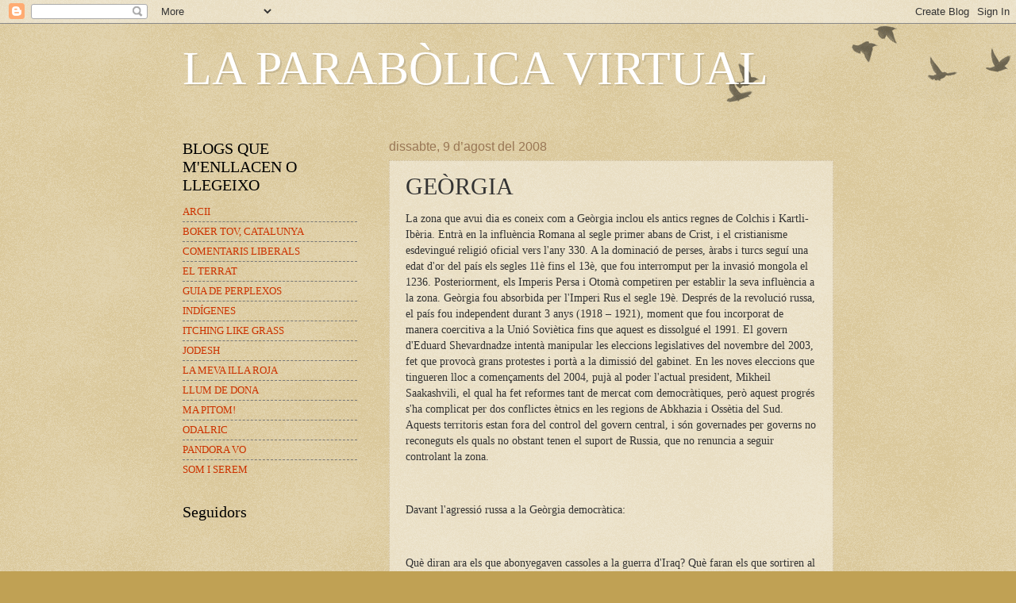

--- FILE ---
content_type: text/html; charset=UTF-8
request_url: https://espiadimonis.blogspot.com/2008/08/gergia.html?showComment=1218549480000
body_size: 19968
content:
<!DOCTYPE html>
<html class='v2' dir='ltr' lang='ca-ES'>
<head>
<link href='https://www.blogger.com/static/v1/widgets/335934321-css_bundle_v2.css' rel='stylesheet' type='text/css'/>
<meta content='width=1100' name='viewport'/>
<meta content='text/html; charset=UTF-8' http-equiv='Content-Type'/>
<meta content='blogger' name='generator'/>
<link href='https://espiadimonis.blogspot.com/favicon.ico' rel='icon' type='image/x-icon'/>
<link href='http://espiadimonis.blogspot.com/2008/08/gergia.html' rel='canonical'/>
<link rel="alternate" type="application/atom+xml" title="LA PARABÒLICA VIRTUAL - Atom" href="https://espiadimonis.blogspot.com/feeds/posts/default" />
<link rel="alternate" type="application/rss+xml" title="LA PARABÒLICA VIRTUAL - RSS" href="https://espiadimonis.blogspot.com/feeds/posts/default?alt=rss" />
<link rel="service.post" type="application/atom+xml" title="LA PARABÒLICA VIRTUAL - Atom" href="https://www.blogger.com/feeds/9037058/posts/default" />

<link rel="alternate" type="application/atom+xml" title="LA PARABÒLICA VIRTUAL - Atom" href="https://espiadimonis.blogspot.com/feeds/3971512790470668463/comments/default" />
<!--Can't find substitution for tag [blog.ieCssRetrofitLinks]-->
<meta content='http://espiadimonis.blogspot.com/2008/08/gergia.html' property='og:url'/>
<meta content='GEÒRGIA' property='og:title'/>
<meta content='La zona que avui dia es coneix com a Geòrgia inclou els antics regnes de Colchis i Kartli-Ibèria. Entrà en la influència Romana al segle pri...' property='og:description'/>
<title>LA PARABÒLICA VIRTUAL: GEÒRGIA</title>
<style id='page-skin-1' type='text/css'><!--
/*
-----------------------------------------------
Blogger Template Style
Name:     Watermark
Designer: Blogger
URL:      www.blogger.com
----------------------------------------------- */
/* Use this with templates/1ktemplate-*.html */
/* Content
----------------------------------------------- */
body {
font: normal normal 14px Georgia, Utopia, 'Palatino Linotype', Palatino, serif;;
color: #333333;
background: #c0a154 url(https://resources.blogblog.com/blogblog/data/1kt/watermark/body_background_birds.png) repeat scroll top left;
}
html body .content-outer {
min-width: 0;
max-width: 100%;
width: 100%;
}
.content-outer {
font-size: 92%;
}
a:link {
text-decoration:none;
color: #cc3300;
}
a:visited {
text-decoration:none;
color: #993222;
}
a:hover {
text-decoration:underline;
color: #ff3200;
}
.body-fauxcolumns .cap-top {
margin-top: 30px;
background: transparent url(https://resources.blogblog.com/blogblog/data/1kt/watermark/body_overlay_birds.png) no-repeat scroll top right;
height: 121px;
}
.content-inner {
padding: 0;
}
/* Header
----------------------------------------------- */
.header-inner .Header .titlewrapper,
.header-inner .Header .descriptionwrapper {
padding-left: 20px;
padding-right: 20px;
}
.Header h1 {
font: normal normal 60px Georgia, Utopia, 'Palatino Linotype', Palatino, serif;
color: #ffffff;
text-shadow: 2px 2px rgba(0, 0, 0, .1);
}
.Header h1 a {
color: #ffffff;
}
.Header .description {
font-size: 140%;
color: #997755;
}
/* Tabs
----------------------------------------------- */
.tabs-inner .section {
margin: 0 20px;
}
.tabs-inner .PageList, .tabs-inner .LinkList, .tabs-inner .Labels {
margin-left: -11px;
margin-right: -11px;
background-color: transparent;
border-top: 0 solid #ffffff;
border-bottom: 0 solid #ffffff;
-moz-box-shadow: 0 0 0 rgba(0, 0, 0, .3);
-webkit-box-shadow: 0 0 0 rgba(0, 0, 0, .3);
-goog-ms-box-shadow: 0 0 0 rgba(0, 0, 0, .3);
box-shadow: 0 0 0 rgba(0, 0, 0, .3);
}
.tabs-inner .PageList .widget-content,
.tabs-inner .LinkList .widget-content,
.tabs-inner .Labels .widget-content {
margin: -3px -11px;
background: transparent none  no-repeat scroll right;
}
.tabs-inner .widget ul {
padding: 2px 25px;
max-height: 34px;
background: transparent none no-repeat scroll left;
}
.tabs-inner .widget li {
border: none;
}
.tabs-inner .widget li a {
display: inline-block;
padding: .25em 1em;
font: normal normal 20px Georgia, Utopia, 'Palatino Linotype', Palatino, serif;
color: #cc3300;
border-right: 1px solid #c0a154;
}
.tabs-inner .widget li:first-child a {
border-left: 1px solid #c0a154;
}
.tabs-inner .widget li.selected a, .tabs-inner .widget li a:hover {
color: #000000;
}
/* Headings
----------------------------------------------- */
h2 {
font: normal normal 20px Georgia, Utopia, 'Palatino Linotype', Palatino, serif;
color: #000000;
margin: 0 0 .5em;
}
h2.date-header {
font: normal normal 16px Arial, Tahoma, Helvetica, FreeSans, sans-serif;
color: #997755;
}
/* Main
----------------------------------------------- */
.main-inner .column-center-inner,
.main-inner .column-left-inner,
.main-inner .column-right-inner {
padding: 0 5px;
}
.main-outer {
margin-top: 0;
background: transparent none no-repeat scroll top left;
}
.main-inner {
padding-top: 30px;
}
.main-cap-top {
position: relative;
}
.main-cap-top .cap-right {
position: absolute;
height: 0;
width: 100%;
bottom: 0;
background: transparent none repeat-x scroll bottom center;
}
.main-cap-top .cap-left {
position: absolute;
height: 245px;
width: 280px;
right: 0;
bottom: 0;
background: transparent none no-repeat scroll bottom left;
}
/* Posts
----------------------------------------------- */
.post-outer {
padding: 15px 20px;
margin: 0 0 25px;
background: transparent url(https://resources.blogblog.com/blogblog/data/1kt/watermark/post_background_birds.png) repeat scroll top left;
_background-image: none;
border: dotted 1px #ccbb99;
-moz-box-shadow: 0 0 0 rgba(0, 0, 0, .1);
-webkit-box-shadow: 0 0 0 rgba(0, 0, 0, .1);
-goog-ms-box-shadow: 0 0 0 rgba(0, 0, 0, .1);
box-shadow: 0 0 0 rgba(0, 0, 0, .1);
}
h3.post-title {
font: normal normal 30px Georgia, Utopia, 'Palatino Linotype', Palatino, serif;
margin: 0;
}
.comments h4 {
font: normal normal 30px Georgia, Utopia, 'Palatino Linotype', Palatino, serif;
margin: 1em 0 0;
}
.post-body {
font-size: 105%;
line-height: 1.5;
position: relative;
}
.post-header {
margin: 0 0 1em;
color: #997755;
}
.post-footer {
margin: 10px 0 0;
padding: 10px 0 0;
color: #997755;
border-top: dashed 1px #777777;
}
#blog-pager {
font-size: 140%
}
#comments .comment-author {
padding-top: 1.5em;
border-top: dashed 1px #777777;
background-position: 0 1.5em;
}
#comments .comment-author:first-child {
padding-top: 0;
border-top: none;
}
.avatar-image-container {
margin: .2em 0 0;
}
/* Comments
----------------------------------------------- */
.comments .comments-content .icon.blog-author {
background-repeat: no-repeat;
background-image: url([data-uri]);
}
.comments .comments-content .loadmore a {
border-top: 1px solid #777777;
border-bottom: 1px solid #777777;
}
.comments .continue {
border-top: 2px solid #777777;
}
/* Widgets
----------------------------------------------- */
.widget ul, .widget #ArchiveList ul.flat {
padding: 0;
list-style: none;
}
.widget ul li, .widget #ArchiveList ul.flat li {
padding: .35em 0;
text-indent: 0;
border-top: dashed 1px #777777;
}
.widget ul li:first-child, .widget #ArchiveList ul.flat li:first-child {
border-top: none;
}
.widget .post-body ul {
list-style: disc;
}
.widget .post-body ul li {
border: none;
}
.widget .zippy {
color: #777777;
}
.post-body img, .post-body .tr-caption-container, .Profile img, .Image img,
.BlogList .item-thumbnail img {
padding: 5px;
background: #fff;
-moz-box-shadow: 1px 1px 5px rgba(0, 0, 0, .5);
-webkit-box-shadow: 1px 1px 5px rgba(0, 0, 0, .5);
-goog-ms-box-shadow: 1px 1px 5px rgba(0, 0, 0, .5);
box-shadow: 1px 1px 5px rgba(0, 0, 0, .5);
}
.post-body img, .post-body .tr-caption-container {
padding: 8px;
}
.post-body .tr-caption-container {
color: #333333;
}
.post-body .tr-caption-container img {
padding: 0;
background: transparent;
border: none;
-moz-box-shadow: 0 0 0 rgba(0, 0, 0, .1);
-webkit-box-shadow: 0 0 0 rgba(0, 0, 0, .1);
-goog-ms-box-shadow: 0 0 0 rgba(0, 0, 0, .1);
box-shadow: 0 0 0 rgba(0, 0, 0, .1);
}
/* Footer
----------------------------------------------- */
.footer-outer {
color:#ccbb99;
background: #330000 url(https://resources.blogblog.com/blogblog/data/1kt/watermark/body_background_navigator.png) repeat scroll top left;
}
.footer-outer a {
color: #ff7755;
}
.footer-outer a:visited {
color: #dd5432;
}
.footer-outer a:hover {
color: #ff9977;
}
.footer-outer .widget h2 {
color: #eeddbb;
}
/* Mobile
----------------------------------------------- */
body.mobile  {
background-size: 100% auto;
}
.mobile .body-fauxcolumn-outer {
background: transparent none repeat scroll top left;
}
html .mobile .mobile-date-outer {
border-bottom: none;
background: transparent url(https://resources.blogblog.com/blogblog/data/1kt/watermark/post_background_birds.png) repeat scroll top left;
_background-image: none;
margin-bottom: 10px;
}
.mobile .main-inner .date-outer {
padding: 0;
}
.mobile .main-inner .date-header {
margin: 10px;
}
.mobile .main-cap-top {
z-index: -1;
}
.mobile .content-outer {
font-size: 100%;
}
.mobile .post-outer {
padding: 10px;
}
.mobile .main-cap-top .cap-left {
background: transparent none no-repeat scroll bottom left;
}
.mobile .body-fauxcolumns .cap-top {
margin: 0;
}
.mobile-link-button {
background: transparent url(https://resources.blogblog.com/blogblog/data/1kt/watermark/post_background_birds.png) repeat scroll top left;
}
.mobile-link-button a:link, .mobile-link-button a:visited {
color: #cc3300;
}
.mobile-index-date .date-header {
color: #997755;
}
.mobile-index-contents {
color: #333333;
}
.mobile .tabs-inner .section {
margin: 0;
}
.mobile .tabs-inner .PageList {
margin-left: 0;
margin-right: 0;
}
.mobile .tabs-inner .PageList .widget-content {
margin: 0;
color: #000000;
background: transparent url(https://resources.blogblog.com/blogblog/data/1kt/watermark/post_background_birds.png) repeat scroll top left;
}
.mobile .tabs-inner .PageList .widget-content .pagelist-arrow {
border-left: 1px solid #c0a154;
}

--></style>
<style id='template-skin-1' type='text/css'><!--
body {
min-width: 860px;
}
.content-outer, .content-fauxcolumn-outer, .region-inner {
min-width: 860px;
max-width: 860px;
_width: 860px;
}
.main-inner .columns {
padding-left: 260px;
padding-right: 0px;
}
.main-inner .fauxcolumn-center-outer {
left: 260px;
right: 0px;
/* IE6 does not respect left and right together */
_width: expression(this.parentNode.offsetWidth -
parseInt("260px") -
parseInt("0px") + 'px');
}
.main-inner .fauxcolumn-left-outer {
width: 260px;
}
.main-inner .fauxcolumn-right-outer {
width: 0px;
}
.main-inner .column-left-outer {
width: 260px;
right: 100%;
margin-left: -260px;
}
.main-inner .column-right-outer {
width: 0px;
margin-right: -0px;
}
#layout {
min-width: 0;
}
#layout .content-outer {
min-width: 0;
width: 800px;
}
#layout .region-inner {
min-width: 0;
width: auto;
}
body#layout div.add_widget {
padding: 8px;
}
body#layout div.add_widget a {
margin-left: 32px;
}
--></style>
<link href='https://www.blogger.com/dyn-css/authorization.css?targetBlogID=9037058&amp;zx=3de958bf-f2f5-4361-ac6d-cd1b639c2925' media='none' onload='if(media!=&#39;all&#39;)media=&#39;all&#39;' rel='stylesheet'/><noscript><link href='https://www.blogger.com/dyn-css/authorization.css?targetBlogID=9037058&amp;zx=3de958bf-f2f5-4361-ac6d-cd1b639c2925' rel='stylesheet'/></noscript>
<meta name='google-adsense-platform-account' content='ca-host-pub-1556223355139109'/>
<meta name='google-adsense-platform-domain' content='blogspot.com'/>

</head>
<body class='loading variant-birds'>
<div class='navbar section' id='navbar' name='Barra de navegació'><div class='widget Navbar' data-version='1' id='Navbar1'><script type="text/javascript">
    function setAttributeOnload(object, attribute, val) {
      if(window.addEventListener) {
        window.addEventListener('load',
          function(){ object[attribute] = val; }, false);
      } else {
        window.attachEvent('onload', function(){ object[attribute] = val; });
      }
    }
  </script>
<div id="navbar-iframe-container"></div>
<script type="text/javascript" src="https://apis.google.com/js/platform.js"></script>
<script type="text/javascript">
      gapi.load("gapi.iframes:gapi.iframes.style.bubble", function() {
        if (gapi.iframes && gapi.iframes.getContext) {
          gapi.iframes.getContext().openChild({
              url: 'https://www.blogger.com/navbar/9037058?po\x3d3971512790470668463\x26origin\x3dhttps://espiadimonis.blogspot.com',
              where: document.getElementById("navbar-iframe-container"),
              id: "navbar-iframe"
          });
        }
      });
    </script><script type="text/javascript">
(function() {
var script = document.createElement('script');
script.type = 'text/javascript';
script.src = '//pagead2.googlesyndication.com/pagead/js/google_top_exp.js';
var head = document.getElementsByTagName('head')[0];
if (head) {
head.appendChild(script);
}})();
</script>
</div></div>
<div class='body-fauxcolumns'>
<div class='fauxcolumn-outer body-fauxcolumn-outer'>
<div class='cap-top'>
<div class='cap-left'></div>
<div class='cap-right'></div>
</div>
<div class='fauxborder-left'>
<div class='fauxborder-right'></div>
<div class='fauxcolumn-inner'>
</div>
</div>
<div class='cap-bottom'>
<div class='cap-left'></div>
<div class='cap-right'></div>
</div>
</div>
</div>
<div class='content'>
<div class='content-fauxcolumns'>
<div class='fauxcolumn-outer content-fauxcolumn-outer'>
<div class='cap-top'>
<div class='cap-left'></div>
<div class='cap-right'></div>
</div>
<div class='fauxborder-left'>
<div class='fauxborder-right'></div>
<div class='fauxcolumn-inner'>
</div>
</div>
<div class='cap-bottom'>
<div class='cap-left'></div>
<div class='cap-right'></div>
</div>
</div>
</div>
<div class='content-outer'>
<div class='content-cap-top cap-top'>
<div class='cap-left'></div>
<div class='cap-right'></div>
</div>
<div class='fauxborder-left content-fauxborder-left'>
<div class='fauxborder-right content-fauxborder-right'></div>
<div class='content-inner'>
<header>
<div class='header-outer'>
<div class='header-cap-top cap-top'>
<div class='cap-left'></div>
<div class='cap-right'></div>
</div>
<div class='fauxborder-left header-fauxborder-left'>
<div class='fauxborder-right header-fauxborder-right'></div>
<div class='region-inner header-inner'>
<div class='header section' id='header' name='Capçalera'><div class='widget Header' data-version='1' id='Header1'>
<div id='header-inner'>
<div class='titlewrapper'>
<h1 class='title'>
<a href='https://espiadimonis.blogspot.com/'>
LA PARABÒLICA VIRTUAL
</a>
</h1>
</div>
<div class='descriptionwrapper'>
<p class='description'><span>
</span></p>
</div>
</div>
</div></div>
</div>
</div>
<div class='header-cap-bottom cap-bottom'>
<div class='cap-left'></div>
<div class='cap-right'></div>
</div>
</div>
</header>
<div class='tabs-outer'>
<div class='tabs-cap-top cap-top'>
<div class='cap-left'></div>
<div class='cap-right'></div>
</div>
<div class='fauxborder-left tabs-fauxborder-left'>
<div class='fauxborder-right tabs-fauxborder-right'></div>
<div class='region-inner tabs-inner'>
<div class='tabs no-items section' id='crosscol' name='Multicolumnes'></div>
<div class='tabs no-items section' id='crosscol-overflow' name='Cross-Column 2'></div>
</div>
</div>
<div class='tabs-cap-bottom cap-bottom'>
<div class='cap-left'></div>
<div class='cap-right'></div>
</div>
</div>
<div class='main-outer'>
<div class='main-cap-top cap-top'>
<div class='cap-left'></div>
<div class='cap-right'></div>
</div>
<div class='fauxborder-left main-fauxborder-left'>
<div class='fauxborder-right main-fauxborder-right'></div>
<div class='region-inner main-inner'>
<div class='columns fauxcolumns'>
<div class='fauxcolumn-outer fauxcolumn-center-outer'>
<div class='cap-top'>
<div class='cap-left'></div>
<div class='cap-right'></div>
</div>
<div class='fauxborder-left'>
<div class='fauxborder-right'></div>
<div class='fauxcolumn-inner'>
</div>
</div>
<div class='cap-bottom'>
<div class='cap-left'></div>
<div class='cap-right'></div>
</div>
</div>
<div class='fauxcolumn-outer fauxcolumn-left-outer'>
<div class='cap-top'>
<div class='cap-left'></div>
<div class='cap-right'></div>
</div>
<div class='fauxborder-left'>
<div class='fauxborder-right'></div>
<div class='fauxcolumn-inner'>
</div>
</div>
<div class='cap-bottom'>
<div class='cap-left'></div>
<div class='cap-right'></div>
</div>
</div>
<div class='fauxcolumn-outer fauxcolumn-right-outer'>
<div class='cap-top'>
<div class='cap-left'></div>
<div class='cap-right'></div>
</div>
<div class='fauxborder-left'>
<div class='fauxborder-right'></div>
<div class='fauxcolumn-inner'>
</div>
</div>
<div class='cap-bottom'>
<div class='cap-left'></div>
<div class='cap-right'></div>
</div>
</div>
<!-- corrects IE6 width calculation -->
<div class='columns-inner'>
<div class='column-center-outer'>
<div class='column-center-inner'>
<div class='main section' id='main' name='Principal'><div class='widget Blog' data-version='1' id='Blog1'>
<div class='blog-posts hfeed'>

          <div class="date-outer">
        
<h2 class='date-header'><span>dissabte, 9 d&#8217;agost del 2008</span></h2>

          <div class="date-posts">
        
<div class='post-outer'>
<div class='post hentry uncustomized-post-template' itemprop='blogPost' itemscope='itemscope' itemtype='http://schema.org/BlogPosting'>
<meta content='9037058' itemprop='blogId'/>
<meta content='3971512790470668463' itemprop='postId'/>
<a name='3971512790470668463'></a>
<h3 class='post-title entry-title' itemprop='name'>
GEÒRGIA
</h3>
<div class='post-header'>
<div class='post-header-line-1'></div>
</div>
<div class='post-body entry-content' id='post-body-3971512790470668463' itemprop='description articleBody'>
<p style="margin-bottom: 0cm;">La zona que avui dia es coneix com a Geòrgia inclou els antics regnes de Colchis i Kartli-Ibèria. Entrà en la influència Romana al segle primer abans de Crist, i el cristianisme esdevingué religió oficial vers l'any 330. A la dominació de perses, àrabs i turcs seguí una edat d'or del país els segles 11è fins el 13è, que fou interromput per la invasió mongola el 1236. Posteriorment, els Imperis Persa i Otomà competiren per establir la seva influència a la zona. Geòrgia fou absorbida per l'Imperi Rus el segle 19è. Després de la revolució russa, el país fou independent durant 3 anys (1918 &#8211; 1921), moment que fou incorporat de manera coercitiva a la Unió Soviètica fins que aquest es dissolgué el 1991. El govern d'Eduard Shevardnadze intentà manipular les eleccions legislatives del novembre del 2003, fet que provocà grans protestes i portà a la dimissió del gabinet. En les noves eleccions que tingueren lloc a començaments del 2004, pujà al poder l'actual president, Mikheil Saakashvili, el qual ha fet reformes tant de mercat com democràtiques, però aquest progrés s'ha complicat per dos conflictes ètnics en les regions de Abkhazia i Ossètia del Sud. Aquests territoris estan fora del control del govern central, i són governades per governs no reconeguts els quals no obstant tenen el suport de Russia, que no renuncia a seguir controlant la zona.</p> <p style="margin-bottom: 0cm;"><br /></p> <p style="margin-bottom: 0cm;">Davant l'agressió russa a la Geòrgia democràtica:</p> <p style="margin-bottom: 0cm;"><br /></p> <p style="margin-bottom: 0cm;">Què diran ara els que abonyegaven cassoles a la guerra d'Iraq? Què faran els que sortiren al carrer demanant a crits que s'aturés la guerra? Quines protestes encetaran els que es mobilitzen contra la &#8220;ocupació&#8221; israeliana de Cisjordània? Quines manifestacions faran els mestres que van dur els nens de parvulari a les manifestacions contra la guerra d'Iraq? I sobretot, &#191;no s'adonaran ara que van ser manipulats de la manera més barroera possible per la premsa? &#191;Els servirà per reflexionar?</p>
<div style='clear: both;'></div>
</div>
<div class='post-footer'>
<div class='post-footer-line post-footer-line-1'>
<span class='post-author vcard'>
Publicat per
<span class='fn' itemprop='author' itemscope='itemscope' itemtype='http://schema.org/Person'>
<meta content='https://www.blogger.com/profile/14893925741341582064' itemprop='url'/>
<a class='g-profile' href='https://www.blogger.com/profile/14893925741341582064' rel='author' title='author profile'>
<span itemprop='name'>espiadimonis</span>
</a>
</span>
</span>
<span class='post-timestamp'>
a
<meta content='http://espiadimonis.blogspot.com/2008/08/gergia.html' itemprop='url'/>
<a class='timestamp-link' href='https://espiadimonis.blogspot.com/2008/08/gergia.html' rel='bookmark' title='permanent link'><abbr class='published' itemprop='datePublished' title='2008-08-09T20:15:00+02:00'>8:15 p.&#8239;m.</abbr></a>
</span>
<span class='post-comment-link'>
</span>
<span class='post-icons'>
<span class='item-control blog-admin pid-764818659'>
<a href='https://www.blogger.com/post-edit.g?blogID=9037058&postID=3971512790470668463&from=pencil' title='Modificar el missatge'>
<img alt='' class='icon-action' height='18' src='https://resources.blogblog.com/img/icon18_edit_allbkg.gif' width='18'/>
</a>
</span>
</span>
<div class='post-share-buttons goog-inline-block'>
<a class='goog-inline-block share-button sb-email' href='https://www.blogger.com/share-post.g?blogID=9037058&postID=3971512790470668463&target=email' target='_blank' title='Envia per correu electrònic'><span class='share-button-link-text'>Envia per correu electrònic</span></a><a class='goog-inline-block share-button sb-blog' href='https://www.blogger.com/share-post.g?blogID=9037058&postID=3971512790470668463&target=blog' onclick='window.open(this.href, "_blank", "height=270,width=475"); return false;' target='_blank' title='BlogThis!'><span class='share-button-link-text'>BlogThis!</span></a><a class='goog-inline-block share-button sb-twitter' href='https://www.blogger.com/share-post.g?blogID=9037058&postID=3971512790470668463&target=twitter' target='_blank' title='Comparteix a X'><span class='share-button-link-text'>Comparteix a X</span></a><a class='goog-inline-block share-button sb-facebook' href='https://www.blogger.com/share-post.g?blogID=9037058&postID=3971512790470668463&target=facebook' onclick='window.open(this.href, "_blank", "height=430,width=640"); return false;' target='_blank' title='Comparteix a Facebook'><span class='share-button-link-text'>Comparteix a Facebook</span></a><a class='goog-inline-block share-button sb-pinterest' href='https://www.blogger.com/share-post.g?blogID=9037058&postID=3971512790470668463&target=pinterest' target='_blank' title='Comparteix a Pinterest'><span class='share-button-link-text'>Comparteix a Pinterest</span></a>
</div>
</div>
<div class='post-footer-line post-footer-line-2'>
<span class='post-labels'>
</span>
</div>
<div class='post-footer-line post-footer-line-3'>
<span class='post-location'>
</span>
</div>
</div>
</div>
<div class='comments' id='comments'>
<a name='comments'></a>
<h4>16 comentaris:</h4>
<div id='Blog1_comments-block-wrapper'>
<dl class='avatar-comment-indent' id='comments-block'>
<dt class='comment-author ' id='c5782644616862835618'>
<a name='c5782644616862835618'></a>
<div class="avatar-image-container vcard"><span dir="ltr"><a href="https://www.blogger.com/profile/02829109051551385379" target="" rel="nofollow" onclick="" class="avatar-hovercard" id="av-5782644616862835618-02829109051551385379"><img src="https://resources.blogblog.com/img/blank.gif" width="35" height="35" class="delayLoad" style="display: none;" longdesc="//blogger.googleusercontent.com/img/b/R29vZ2xl/AVvXsEh8-qV3AXRoA8MJp-RqBMi0pBEQ5sph4klGKl_xsqEOfezGMBe1Dlx9dvbj3BuNIXHDeLhovnS_SXJXX6LxgYs_5FVXd1tfbBsRYJfII-ySDPbCKEDxgg4Gp0-DkBrlZw/s45-c/artur_blg.JPG" alt="" title="Artur">

<noscript><img src="//blogger.googleusercontent.com/img/b/R29vZ2xl/AVvXsEh8-qV3AXRoA8MJp-RqBMi0pBEQ5sph4klGKl_xsqEOfezGMBe1Dlx9dvbj3BuNIXHDeLhovnS_SXJXX6LxgYs_5FVXd1tfbBsRYJfII-ySDPbCKEDxgg4Gp0-DkBrlZw/s45-c/artur_blg.JPG" width="35" height="35" class="photo" alt=""></noscript></a></span></div>
<a href='https://www.blogger.com/profile/02829109051551385379' rel='nofollow'>Artur</a>
ha dit...
</dt>
<dd class='comment-body' id='Blog1_cmt-5782644616862835618'>
<p>
Les preguntes que exposes i que s'haurien de plantejar els "pseudo-pacifistes d'Iraq" són l'evidència de la manipulació a la que estan sotmeses moltes persones.<BR/><BR/>La resposta dels intel&#183;lectuals espanyols, organitzacions, associacions i partits, la majoria esquerranosos, serà el silencia absolut. Són tots ells tan previsibles....
</p>
</dd>
<dd class='comment-footer'>
<span class='comment-timestamp'>
<a href='https://espiadimonis.blogspot.com/2008/08/gergia.html?showComment=1218362940000#c5782644616862835618' title='comment permalink'>
10 d&#8217;agost, 2008 12:09
</a>
<span class='item-control blog-admin pid-801489680'>
<a class='comment-delete' href='https://www.blogger.com/comment/delete/9037058/5782644616862835618' title='Suprimeix el comentari'>
<img src='https://resources.blogblog.com/img/icon_delete13.gif'/>
</a>
</span>
</span>
</dd>
<dt class='comment-author ' id='c7273864185575856367'>
<a name='c7273864185575856367'></a>
<div class="avatar-image-container vcard"><span dir="ltr"><a href="https://www.blogger.com/profile/04709506636690941685" target="" rel="nofollow" onclick="" class="avatar-hovercard" id="av-7273864185575856367-04709506636690941685"><img src="https://resources.blogblog.com/img/blank.gif" width="35" height="35" class="delayLoad" style="display: none;" longdesc="//4.bp.blogspot.com/_flQuSdqazXk/SatSmB6KvZI/AAAAAAAAAGI/jCCjIewQfws/S45-s35/armysoldiercatvl6zwly7.png" alt="" title="PETATS A ULTRAN&Ccedil;A">

<noscript><img src="//4.bp.blogspot.com/_flQuSdqazXk/SatSmB6KvZI/AAAAAAAAAGI/jCCjIewQfws/S45-s35/armysoldiercatvl6zwly7.png" width="35" height="35" class="photo" alt=""></noscript></a></span></div>
<a href='https://www.blogger.com/profile/04709506636690941685' rel='nofollow'>PETATS A ULTRANÇA</a>
ha dit...
</dt>
<dd class='comment-body' id='Blog1_cmt-7273864185575856367'>
<p>
De moment les respostes que jo he vist son donar suport a Rússia, son uns tarats, ells nomes es guien pel que es anar contra els USA.
</p>
</dd>
<dd class='comment-footer'>
<span class='comment-timestamp'>
<a href='https://espiadimonis.blogspot.com/2008/08/gergia.html?showComment=1218387780000#c7273864185575856367' title='comment permalink'>
10 d&#8217;agost, 2008 19:03
</a>
<span class='item-control blog-admin pid-189730341'>
<a class='comment-delete' href='https://www.blogger.com/comment/delete/9037058/7273864185575856367' title='Suprimeix el comentari'>
<img src='https://resources.blogblog.com/img/icon_delete13.gif'/>
</a>
</span>
</span>
</dd>
<dt class='comment-author ' id='c8242822594931368262'>
<a name='c8242822594931368262'></a>
<div class="avatar-image-container vcard"><span dir="ltr"><a href="https://www.blogger.com/profile/16763105676949851432" target="" rel="nofollow" onclick="" class="avatar-hovercard" id="av-8242822594931368262-16763105676949851432"><img src="https://resources.blogblog.com/img/blank.gif" width="35" height="35" class="delayLoad" style="display: none;" longdesc="//blogger.googleusercontent.com/img/b/R29vZ2xl/AVvXsEh0Zu1yCY_hB__24GcsUynZGfjqf3KcCZu8_4LHBqL-rM_8x3mYxklOpelDsvrHiUVqigG_A3JZKhhs1Q8JTeoT-mEIk5jPOC1j81ycZTqVj-KcCJc0ojeMfaD5Q_-ZYg/s45-c/*" alt="" title="bacus">

<noscript><img src="//blogger.googleusercontent.com/img/b/R29vZ2xl/AVvXsEh0Zu1yCY_hB__24GcsUynZGfjqf3KcCZu8_4LHBqL-rM_8x3mYxklOpelDsvrHiUVqigG_A3JZKhhs1Q8JTeoT-mEIk5jPOC1j81ycZTqVj-KcCJc0ojeMfaD5Q_-ZYg/s45-c/*" width="35" height="35" class="photo" alt=""></noscript></a></span></div>
<a href='https://www.blogger.com/profile/16763105676949851432' rel='nofollow'>bacus</a>
ha dit...
</dt>
<dd class='comment-body' id='Blog1_cmt-8242822594931368262'>
<p>
em fot gràcia vigilant l'entorn pq el que dius és el mateix que penso dels que van a favor dels USA.<BR/><BR/><BR/>free la teocràcia feudalista del tibet.
</p>
</dd>
<dd class='comment-footer'>
<span class='comment-timestamp'>
<a href='https://espiadimonis.blogspot.com/2008/08/gergia.html?showComment=1218395520000#c8242822594931368262' title='comment permalink'>
10 d&#8217;agost, 2008 21:12
</a>
<span class='item-control blog-admin pid-640484470'>
<a class='comment-delete' href='https://www.blogger.com/comment/delete/9037058/8242822594931368262' title='Suprimeix el comentari'>
<img src='https://resources.blogblog.com/img/icon_delete13.gif'/>
</a>
</span>
</span>
</dd>
<dt class='comment-author blog-author' id='c7324480201587414845'>
<a name='c7324480201587414845'></a>
<div class="avatar-image-container vcard"><span dir="ltr"><a href="https://www.blogger.com/profile/14893925741341582064" target="" rel="nofollow" onclick="" class="avatar-hovercard" id="av-7324480201587414845-14893925741341582064"><img src="https://resources.blogblog.com/img/blank.gif" width="35" height="35" class="delayLoad" style="display: none;" longdesc="//blogger.googleusercontent.com/img/b/R29vZ2xl/AVvXsEiZ_F3-PacmY4KqkdV_YGJ2X6SMEvj3nhybuuoAEbvKy-i03D9vFaQtycD5DOFqpSxbeD7J2PNwhS41PfUIdaoMNkhdNoTD48jaoicaEdYMfh1F80E17e0eEmYGKCA0ug/s45-c/creaci&oacute;.jpg" alt="" title="espiadimonis">

<noscript><img src="//blogger.googleusercontent.com/img/b/R29vZ2xl/AVvXsEiZ_F3-PacmY4KqkdV_YGJ2X6SMEvj3nhybuuoAEbvKy-i03D9vFaQtycD5DOFqpSxbeD7J2PNwhS41PfUIdaoMNkhdNoTD48jaoicaEdYMfh1F80E17e0eEmYGKCA0ug/s45-c/creaci&oacute;.jpg" width="35" height="35" class="photo" alt=""></noscript></a></span></div>
<a href='https://www.blogger.com/profile/14893925741341582064' rel='nofollow'>espiadimonis</a>
ha dit...
</dt>
<dd class='comment-body' id='Blog1_cmt-7324480201587414845'>
<p>
Artur,<BR/>Em penso que tindràs raó, el silenci serà la resposta.<BR/><BR/>Vigilant,<BR/>No he mirat gaire els noticiaris, però no m'estranya gens que dissimulin l'acció russa, ja els coneixem prou bé, als mitjans de comunicació.<BR/><BR/>Bacus,<BR/>No entraré a valorar el teu comentari, però sí que m'ha despertat la curiositat la frase d'acomiadament.<BR/>Tens raó de demanar llibertat pel Tibet, però si creus que per alliberar-se de la teocràcia dels lames estan millor sota les urpes de la dictadura xinesa (no m'atreveixo a qualificar-la de comunista, en tot cas seria corruptista o, directament, mafiosa), és que no saps ben bé a quin món vius. D'altre banda, espero que vegis que se t'ha girat feina: Iran també és una teocràcia feudal i, posats a fer, al Vaticà també en tenen una, de teocràcia. Mira si en tens de motius per protestar, i això només amb un parell d'exemples.
</p>
</dd>
<dd class='comment-footer'>
<span class='comment-timestamp'>
<a href='https://espiadimonis.blogspot.com/2008/08/gergia.html?showComment=1218405060000#c7324480201587414845' title='comment permalink'>
10 d&#8217;agost, 2008 23:51
</a>
<span class='item-control blog-admin pid-764818659'>
<a class='comment-delete' href='https://www.blogger.com/comment/delete/9037058/7324480201587414845' title='Suprimeix el comentari'>
<img src='https://resources.blogblog.com/img/icon_delete13.gif'/>
</a>
</span>
</span>
</dd>
<dt class='comment-author ' id='c3344298221278029843'>
<a name='c3344298221278029843'></a>
<div class="avatar-image-container avatar-stock"><span dir="ltr"><img src="//resources.blogblog.com/img/blank.gif" width="35" height="35" alt="" title="An&ograve;nim">

</span></div>
Anònim
ha dit...
</dt>
<dd class='comment-body' id='Blog1_cmt-3344298221278029843'>
<p>
El vostre proamericanisme cec, comparable al anti-americanisme cec dels progres, us porta a un sectarisme ignorant.<BR/>La majoria del osetis del sud volen ser rusos. Tanmateix, EE.UU., enemic de Rússia, va a favor de Geòrgia, aliat seu, en aquest conflicte. <BR/><BR/>Si mirem no gaire enrera, veurem com van fer el mateix, però al contrari, amb Kosovo. Allà, la majoria de kosovars volien ser "independents" (és a dir, apropar-se a Albània). EE.UU., enemic de Rússia, aquest cop els va donar suport per molestar a Sèrbia, aliat de Rússia.<BR/><BR/>Dues maneres de medir la realitat. Hipocresia en estat pur. <BR/><BR/>Progres i proamericans, sou tots la mateixa escombreria sectària.
</p>
</dd>
<dd class='comment-footer'>
<span class='comment-timestamp'>
<a href='https://espiadimonis.blogspot.com/2008/08/gergia.html?showComment=1218549480000#c3344298221278029843' title='comment permalink'>
12 d&#8217;agost, 2008 15:58
</a>
<span class='item-control blog-admin pid-1066168860'>
<a class='comment-delete' href='https://www.blogger.com/comment/delete/9037058/3344298221278029843' title='Suprimeix el comentari'>
<img src='https://resources.blogblog.com/img/icon_delete13.gif'/>
</a>
</span>
</span>
</dd>
<dt class='comment-author blog-author' id='c7008511133760884489'>
<a name='c7008511133760884489'></a>
<div class="avatar-image-container vcard"><span dir="ltr"><a href="https://www.blogger.com/profile/14893925741341582064" target="" rel="nofollow" onclick="" class="avatar-hovercard" id="av-7008511133760884489-14893925741341582064"><img src="https://resources.blogblog.com/img/blank.gif" width="35" height="35" class="delayLoad" style="display: none;" longdesc="//blogger.googleusercontent.com/img/b/R29vZ2xl/AVvXsEiZ_F3-PacmY4KqkdV_YGJ2X6SMEvj3nhybuuoAEbvKy-i03D9vFaQtycD5DOFqpSxbeD7J2PNwhS41PfUIdaoMNkhdNoTD48jaoicaEdYMfh1F80E17e0eEmYGKCA0ug/s45-c/creaci&oacute;.jpg" alt="" title="espiadimonis">

<noscript><img src="//blogger.googleusercontent.com/img/b/R29vZ2xl/AVvXsEiZ_F3-PacmY4KqkdV_YGJ2X6SMEvj3nhybuuoAEbvKy-i03D9vFaQtycD5DOFqpSxbeD7J2PNwhS41PfUIdaoMNkhdNoTD48jaoicaEdYMfh1F80E17e0eEmYGKCA0ug/s45-c/creaci&oacute;.jpg" width="35" height="35" class="photo" alt=""></noscript></a></span></div>
<a href='https://www.blogger.com/profile/14893925741341582064' rel='nofollow'>espiadimonis</a>
ha dit...
</dt>
<dd class='comment-body' id='Blog1_cmt-7008511133760884489'>
<p>
Fisk,<BR/>No et pensis que els americans recolzen l'autodeterminació dels pobles només quan tenen l'oportunitat de tocar la pebrotera a Rússia. Si et molestessis a llegir una mica d'història, veuries que els americans, això d'estar a favor de l'autodeterminació i la llibertat dels pobles, sempre hi han estat a favor. O si més no, des que Wilson en fou president, a les acaballes de la primera guerra mundial.  Aleshores ell ja formulà els seus famosos 14 punts, els quals si des d'Europa se'ls haguessin llegit i adoptat, estic cert que no hi hagués hagut la segona guerra mundial o s'hagués desenvolupat de manera prou diferent. Al preferir el sistema francès d'estat-nació, es dibuixaren a Europa unes fronteres absolutament artificials, i això donà peu a tota la demagògia subseqüent que ja sabem com va acabar, de la qual, per cert, ens van haver de treure aquest país que tan abomines.<BR/>Dius que la població d'ossètia volen ser russos. És natural que així sigui, perquè el 80% de la població osseta té passaport rus. Això ens porta a considerar dues possibilitats. O bé és població russa desplaçada a la zona, o bé hi ha una barreja ètnica entre la població, o potser ambdues coses. En qualsevol dels tres casos, no hi ha motiu per demanar la independència per motius nacionals, en tot cas, seria més lògic que demanessin la desintegració de Geòrgia i la integració a Rússia, però no sembla ser això el que demanen. El que sí que queda clar, és que Rússia fa servir el mateix argument criminal que  Sèrbia emprà pels seus fins nefands i genocides. Aleshores Sèrbia pensava que era territori serbi allà on hi haguessin serbis de la mateixa manera que ho fa l'imperialisme rus: és Rússia allà on hi hagin russos, sense parar-se a pensar que Geòrgia és un estat de dret on els ciutadans russos estan sotmesos a l'imperi de la llei de la mateixa manera que els georgians.<BR/>Podria estendre'm molt més, però no veig que el teu comentari hagi estat molt respectuós i per això no crec que t'ho mereixis. Has entrat faltant-me el respecte que em devies com a hoste i a més, ens has insultat a tots. Si vols tornar a entrar per dissentir de manera civilitzada i raonable, seràs benvingut, però si ens tornes a insultar, et fotré escales avall.
</p>
</dd>
<dd class='comment-footer'>
<span class='comment-timestamp'>
<a href='https://espiadimonis.blogspot.com/2008/08/gergia.html?showComment=1218570360000#c7008511133760884489' title='comment permalink'>
12 d&#8217;agost, 2008 21:46
</a>
<span class='item-control blog-admin pid-764818659'>
<a class='comment-delete' href='https://www.blogger.com/comment/delete/9037058/7008511133760884489' title='Suprimeix el comentari'>
<img src='https://resources.blogblog.com/img/icon_delete13.gif'/>
</a>
</span>
</span>
</dd>
<dt class='comment-author ' id='c5632190577021634830'>
<a name='c5632190577021634830'></a>
<div class="avatar-image-container avatar-stock"><span dir="ltr"><img src="//resources.blogblog.com/img/blank.gif" width="35" height="35" alt="" title="An&ograve;nim">

</span></div>
Anònim
ha dit...
</dt>
<dd class='comment-body' id='Blog1_cmt-5632190577021634830'>
<p>
Molt bona Espiadimonis!<BR/><BR/>És curiós. Avui dia la majoria de nord-americans se senten això, ciutadans d'Estats Units. Això ens porta a considerar dues possibilitats. O bé és població europea desplaçada a la zona, o bé hi ha una barreja ètnica entre la població, o potser ambdues coses.<BR/>O potser estem parlant d'un genocidi.<BR/><BR/>En fi, és igual. <BR/>Sobre Kosovo, si et molestessis a llegir una mica d'història, veuries que a principis del segle XX la majoria de la població d'aquesta regió era sèrbia, i que va ser la política colonial germànico-italiana la que va entregar la major part de Kosovo a l'anomenada Gran Albània, afavorint d'aquesta manera la violència de grups armats albanesos contra la població sèrbia de Kosovo.  <BR/>A partir d'aquí, els serbis van començar a ser discriminats pels albanesos.<BR/><BR/>Però tot això a EE.UU. li és igual. L'únic que li importa és la meravellosa base militar instal&#183;lada allà. I molestar a Rússia.<BR/><BR/>I tot això a vosaltres us és igual. L'únic que us importa és seguir cegament a EE.UU. Digui el que digui, estarà bé.<BR/><BR/>I ara, endavant. Escales avall!
</p>
</dd>
<dd class='comment-footer'>
<span class='comment-timestamp'>
<a href='https://espiadimonis.blogspot.com/2008/08/gergia.html?showComment=1218575940000#c5632190577021634830' title='comment permalink'>
12 d&#8217;agost, 2008 23:19
</a>
<span class='item-control blog-admin pid-1066168860'>
<a class='comment-delete' href='https://www.blogger.com/comment/delete/9037058/5632190577021634830' title='Suprimeix el comentari'>
<img src='https://resources.blogblog.com/img/icon_delete13.gif'/>
</a>
</span>
</span>
</dd>
<dt class='comment-author blog-author' id='c9191883855029945178'>
<a name='c9191883855029945178'></a>
<div class="avatar-image-container vcard"><span dir="ltr"><a href="https://www.blogger.com/profile/14893925741341582064" target="" rel="nofollow" onclick="" class="avatar-hovercard" id="av-9191883855029945178-14893925741341582064"><img src="https://resources.blogblog.com/img/blank.gif" width="35" height="35" class="delayLoad" style="display: none;" longdesc="//blogger.googleusercontent.com/img/b/R29vZ2xl/AVvXsEiZ_F3-PacmY4KqkdV_YGJ2X6SMEvj3nhybuuoAEbvKy-i03D9vFaQtycD5DOFqpSxbeD7J2PNwhS41PfUIdaoMNkhdNoTD48jaoicaEdYMfh1F80E17e0eEmYGKCA0ug/s45-c/creaci&oacute;.jpg" alt="" title="espiadimonis">

<noscript><img src="//blogger.googleusercontent.com/img/b/R29vZ2xl/AVvXsEiZ_F3-PacmY4KqkdV_YGJ2X6SMEvj3nhybuuoAEbvKy-i03D9vFaQtycD5DOFqpSxbeD7J2PNwhS41PfUIdaoMNkhdNoTD48jaoicaEdYMfh1F80E17e0eEmYGKCA0ug/s45-c/creaci&oacute;.jpg" width="35" height="35" class="photo" alt=""></noscript></a></span></div>
<a href='https://www.blogger.com/profile/14893925741341582064' rel='nofollow'>espiadimonis</a>
ha dit...
</dt>
<dd class='comment-body' id='Blog1_cmt-9191883855029945178'>
<p>
Fisk,<BR/><BR/>Des de sempre he pensat que escriure de forma precipitada i amb l'ànim alterat dóna com a resultat un text inacurat i inconnex, i això és el que em sento inclinat a creure que t'ha passat. Perquè sinó, de quina altra manera es pot explicar que el primer paràgraf del teu comentari sigui del tot inintel&#183;ligible? I encara que un hom n'intenti endevinar-li el significat, de seguida es veu que l'argumentari és fal&#183;laç. Pel que fa al segon paràgraf, malgrat s'entengui, té el problema que és inexacte. <BR/>Si hi ha alguna cosa que podem donar per segura és que la història dels Balcans és extraordinàriament complexa i intricada, però hi han coses que si que estan prou clares i escrites. &#8220;La política colonial germano-italiana&#8221;, com tu l'anomenes, no és res més que la invasió d'Albània per part d'Itàlia, i dels balcans en general per part de les tropes alemanyes, però això tingué lloc per les dates de la segona guerra mundial, no pas a principis de segle i, pels volts de 1940, la població del Kosovo ja tornava a tenir majoria sèrbia &#8220;gràcies&#8221; als esforços de les autoritats sèrbies. Aquestes portaren a terme, entre 1912 i 1941 una política de recolonització del Kosovo i de desplaçament forçós de la població albanesa, la qual a més de veure denegada l'educació dels seus fills en la seva llengua, van rebre altres discriminacions per part del govern del Regne de Iugoslàvia. Un altre mostra dels pocs escrúpols dels serbis foren dos acords signats amb Turquia entre el 1935 i el 1938 mitjançant els quals estava previst que 240.000 albanesos de Kosovo fossin deportats cap a Turquia, això no pogué portar-se del tot a terme degut a l'esclat de la segona guerra mundial. Ja veus doncs, que és exactament al contrari del que tu dius en el teu comentari, i qui s'endu la pitjor part en la història compartida de Sèrbia i Kosovo és la població albanesa. Suposo que hauràs agafat el llibre equivocat o escoltat la persona inadequada. <BR/>En un altre ordre de coses, et diré que em sorprenen els teus apriorismes perquè, &#191;on has vist, en el meu escrit, que jo parli dels americans, ni bé ni malament? Jo no tinc cap problema a parlar de la política nord-americana, i si cal els criticaré, però a la història dels balcans ells no hi apareixen fins molt al final. Vull dir que no en tenen la culpa, de com eren uns i altres ni d'on han arribat &#191;D'on et ve aquest odi visceral contra ells? &#191;No veus que amb la ràbia amb la qual en malparles, fa que et desqualifiqui del tot per semblar mínimament veraç? I sobretot, &#191;com és que vols amagar que ets admirador d'aquesta pseudodemocràcia anomenada Rússia? No passa res si ho ets, però aniria bé que no te n'avergonyissis i que tinguessis els arguments a punt per justificar-ho.<BR/>Per acabar et diré que no, no penso donar-te el gust de fer-te el màrtir esborrant els teus escrits, aquesta vegada no ens has insultat, i això ja m'agrada, malgrat que no ens hem posat d'acord ni, pel que veig, no ens hi posarem.
</p>
</dd>
<dd class='comment-footer'>
<span class='comment-timestamp'>
<a href='https://espiadimonis.blogspot.com/2008/08/gergia.html?showComment=1218621660000#c9191883855029945178' title='comment permalink'>
13 d&#8217;agost, 2008 12:01
</a>
<span class='item-control blog-admin pid-764818659'>
<a class='comment-delete' href='https://www.blogger.com/comment/delete/9037058/9191883855029945178' title='Suprimeix el comentari'>
<img src='https://resources.blogblog.com/img/icon_delete13.gif'/>
</a>
</span>
</span>
</dd>
<dt class='comment-author ' id='c2034563950037194586'>
<a name='c2034563950037194586'></a>
<div class="avatar-image-container avatar-stock"><span dir="ltr"><img src="//resources.blogblog.com/img/blank.gif" width="35" height="35" alt="" title="An&ograve;nim">

</span></div>
Anònim
ha dit...
</dt>
<dd class='comment-body' id='Blog1_cmt-2034563950037194586'>
<p>
Per altra banda, espiadimonis, em fa gràcia que diguis que vam ser nosaltres, els que ens vam oposar a la guerra de l'Iraq, els manipulats per la premsa, quan tots sabem que és just al contrari, és a dir, que els manipulats per la propaganda barroera nord-americana i britànica vau ser vosaltres, i us vau deixar enganyar per la vostra mania de seguir cegament a EE.UU.<BR/><BR/>I si no, on són les armes de destrucció massiva? On són les connexions de Saddam Husein (tirà en el seu moment, quan matava kurds i iranians, amic i aliat de EE.UU., i armat per EE.UU, no ho oblidem) amb al-Qaida? És que no reflexioneu fins a quin punt us van enganyar? <BR/><BR/>El que ha acabat passant, els que ens oposavem a la guerra ja ho sabiem: un Iraq enfonsat i controlat per una classe política corrupte i titella, les grans empreses petrolieres fent l'agost a costa de sang, les empreses de seguretat, amb els seus mercenaris assassins, aterroritzant la població local, etc.<BR/><BR/>Tot això ja ens ho podiem imaginar. Mentrestant, vosaltres somiaveu truites amb vel&#183;leïtats democratitzadores. <BR/><BR/>No hi ha més cec que el que no vol veure...
</p>
</dd>
<dd class='comment-footer'>
<span class='comment-timestamp'>
<a href='https://espiadimonis.blogspot.com/2008/08/gergia.html?showComment=1218621660001#c2034563950037194586' title='comment permalink'>
13 d&#8217;agost, 2008 12:01
</a>
<span class='item-control blog-admin pid-1066168860'>
<a class='comment-delete' href='https://www.blogger.com/comment/delete/9037058/2034563950037194586' title='Suprimeix el comentari'>
<img src='https://resources.blogblog.com/img/icon_delete13.gif'/>
</a>
</span>
</span>
</dd>
<dt class='comment-author ' id='c2855564105706784801'>
<a name='c2855564105706784801'></a>
<div class="avatar-image-container avatar-stock"><span dir="ltr"><img src="//resources.blogblog.com/img/blank.gif" width="35" height="35" alt="" title="An&ograve;nim">

</span></div>
Anònim
ha dit...
</dt>
<dd class='comment-body' id='Blog1_cmt-2855564105706784801'>
<p>
"Después de la Primera Guerra Balcánica de 1912, Kosovo fue internacionalmente reconocido como una parte de Serbia y Metohija, como una parte de Montenegro en el Tratado de Londres en mayo de 1913. En ese momento aproximadamente el 60 % de la población de Kosovo era serbia (ver más adelante la información demográfica de Kosovo). En 1918, Serbia se convirtió en parte del reciente Reino Yugoslavia.<BR/><BR/>La división de Yugoslavia, a partir de 1941 y 1945, los Poderes de Eje concedieron la mayor parte del territorio a la Gran Albania, ocupada por los italianos, y una parte más pequeña a Serbia y la Gran Bulgaria, ocupada por alemanes. Durante la ocupación, los grupos armados albaneses locales (Vulnetari) violentaron a más de 100.000 serbios de Kosovo y mataron más de 10.000 hasta 1945. Después del final de la guerra y del establecimiento del régimen Comunista de Tito, a Kosovo le fue conferido un estatuto de región autónoma de Serbia en 1946 y se convirtió una provincia autónoma en 1963. El gobierno comunista no permitió el regreso de los refugiados."<BR/><BR/>Les teves fonts contra les meves. Les de l'altre sempre són les equivocades, oi?<BR/><BR/>Per cert, odio Rússia. No m'agrada gens la seva organització mafiosa d'estat, ni com tracta els pobles veïns, com Txetxenia.<BR/>Si el prorrús fossis tu, aleshores et criticaria igualment.<BR/>La diferència entre jo i vosaltres és que jo no tinc bàndol, i vosaltres si. I això sempre comporta els seus riscos.
</p>
</dd>
<dd class='comment-footer'>
<span class='comment-timestamp'>
<a href='https://espiadimonis.blogspot.com/2008/08/gergia.html?showComment=1218622320000#c2855564105706784801' title='comment permalink'>
13 d&#8217;agost, 2008 12:12
</a>
<span class='item-control blog-admin pid-1066168860'>
<a class='comment-delete' href='https://www.blogger.com/comment/delete/9037058/2855564105706784801' title='Suprimeix el comentari'>
<img src='https://resources.blogblog.com/img/icon_delete13.gif'/>
</a>
</span>
</span>
</dd>
<dt class='comment-author ' id='c4793734020915624850'>
<a name='c4793734020915624850'></a>
<div class="avatar-image-container avatar-stock"><span dir="ltr"><img src="//resources.blogblog.com/img/blank.gif" width="35" height="35" alt="" title="An&ograve;nim">

</span></div>
Anònim
ha dit...
</dt>
<dd class='comment-body' id='Blog1_cmt-4793734020915624850'>
<p>
El que volia dir en l'altre comentari, i no has entès o no has volgut entendre, és que el que ha fet Rússia amb els pobles veïns (imperialisme), és el que va fer el colonialisme europeu amb nord-amèrica al segle XVIII-XIX: anar desplaçant població a terres recenment ocupades per després reclamar-les com a pròpies.<BR/>Només era un apunt de reflexió. Res més
</p>
</dd>
<dd class='comment-footer'>
<span class='comment-timestamp'>
<a href='https://espiadimonis.blogspot.com/2008/08/gergia.html?showComment=1218622680000#c4793734020915624850' title='comment permalink'>
13 d&#8217;agost, 2008 12:18
</a>
<span class='item-control blog-admin pid-1066168860'>
<a class='comment-delete' href='https://www.blogger.com/comment/delete/9037058/4793734020915624850' title='Suprimeix el comentari'>
<img src='https://resources.blogblog.com/img/icon_delete13.gif'/>
</a>
</span>
</span>
</dd>
<dt class='comment-author blog-author' id='c9108853301656317841'>
<a name='c9108853301656317841'></a>
<div class="avatar-image-container vcard"><span dir="ltr"><a href="https://www.blogger.com/profile/14893925741341582064" target="" rel="nofollow" onclick="" class="avatar-hovercard" id="av-9108853301656317841-14893925741341582064"><img src="https://resources.blogblog.com/img/blank.gif" width="35" height="35" class="delayLoad" style="display: none;" longdesc="//blogger.googleusercontent.com/img/b/R29vZ2xl/AVvXsEiZ_F3-PacmY4KqkdV_YGJ2X6SMEvj3nhybuuoAEbvKy-i03D9vFaQtycD5DOFqpSxbeD7J2PNwhS41PfUIdaoMNkhdNoTD48jaoicaEdYMfh1F80E17e0eEmYGKCA0ug/s45-c/creaci&oacute;.jpg" alt="" title="espiadimonis">

<noscript><img src="//blogger.googleusercontent.com/img/b/R29vZ2xl/AVvXsEiZ_F3-PacmY4KqkdV_YGJ2X6SMEvj3nhybuuoAEbvKy-i03D9vFaQtycD5DOFqpSxbeD7J2PNwhS41PfUIdaoMNkhdNoTD48jaoicaEdYMfh1F80E17e0eEmYGKCA0ug/s45-c/creaci&oacute;.jpg" width="35" height="35" class="photo" alt=""></noscript></a></span></div>
<a href='https://www.blogger.com/profile/14893925741341582064' rel='nofollow'>espiadimonis</a>
ha dit...
</dt>
<dd class='comment-body' id='Blog1_cmt-9108853301656317841'>
<p>
Fisk,<BR/>Això sí que és tot un luxe del qual em sento honorat: ara m'envies els comentaris de tres en tres! :-D En tot cas, i bromes a banda, gràcies per donar-me la raó. <BR/>No trobo cap argument nou en els teus comentaris, el patró és el mateix: acusar-nos de seguidisme, i intentar desviar el tema parlant del Kosovo intentant, a més, desqualificar les meves fonts sense tenir en compte que es pot pensar el mateix de les teves, i la veritat, ja estic una mica cansat. Podria respondre a totes i cada una de les coses que dius, fins i tot amb enllaços, però repeteixo, no tinc ganes de més polèmiques. Jo he dit la meva, tu has dit la teva i ja està. Quan tinguis novetats deslliurades d'apriorismes i prejudicis fes-m'ho saber.
</p>
</dd>
<dd class='comment-footer'>
<span class='comment-timestamp'>
<a href='https://espiadimonis.blogspot.com/2008/08/gergia.html?showComment=1218647340000#c9108853301656317841' title='comment permalink'>
13 d&#8217;agost, 2008 19:09
</a>
<span class='item-control blog-admin pid-764818659'>
<a class='comment-delete' href='https://www.blogger.com/comment/delete/9037058/9108853301656317841' title='Suprimeix el comentari'>
<img src='https://resources.blogblog.com/img/icon_delete13.gif'/>
</a>
</span>
</span>
</dd>
<dt class='comment-author ' id='c4467119862062875582'>
<a name='c4467119862062875582'></a>
<div class="avatar-image-container avatar-stock"><span dir="ltr"><img src="//resources.blogblog.com/img/blank.gif" width="35" height="35" alt="" title="An&ograve;nim">

</span></div>
Anònim
ha dit...
</dt>
<dd class='comment-body' id='Blog1_cmt-4467119862062875582'>
<p>
Gràcies per donar-te la raó?<BR/>Genial. Si això et fa sentir millor amb tu mateix... <BR/><BR/>En fi. Jo també puc donar-te enllaços, però és igual, deixem-ho aquí. <BR/>Jo no he desqualificat les teves fonts. Tu si ho has fet amb les meves: "Suposo que hauràs agafat el llibre equivocat o escoltat la persona inadequada".<BR/><BR/>Te n'adones?<BR/><BR/>Diuen que qui calla...
</p>
</dd>
<dd class='comment-footer'>
<span class='comment-timestamp'>
<a href='https://espiadimonis.blogspot.com/2008/08/gergia.html?showComment=1218655200000#c4467119862062875582' title='comment permalink'>
13 d&#8217;agost, 2008 21:20
</a>
<span class='item-control blog-admin pid-1066168860'>
<a class='comment-delete' href='https://www.blogger.com/comment/delete/9037058/4467119862062875582' title='Suprimeix el comentari'>
<img src='https://resources.blogblog.com/img/icon_delete13.gif'/>
</a>
</span>
</span>
</dd>
<dt class='comment-author ' id='c2513465297947333976'>
<a name='c2513465297947333976'></a>
<div class="avatar-image-container vcard"><span dir="ltr"><a href="https://www.blogger.com/profile/11770993059720433929" target="" rel="nofollow" onclick="" class="avatar-hovercard" id="av-2513465297947333976-11770993059720433929"><img src="https://resources.blogblog.com/img/blank.gif" width="35" height="35" class="delayLoad" style="display: none;" longdesc="//blogger.googleusercontent.com/img/b/R29vZ2xl/AVvXsEiEX82er6f9R-IA8SAAuqJ22NQZAJac7wcyK8ChoD_3AKj9mYkposN31_VIixXiLCaV3YVBG33cnmrw9j9JeP5hXl5tJ9YSidZzTFmN2h4FjfTnTO2gMFKxiArsq67YRg/s45-c/fe8c7ff13277a248e55c278bc47fb6c3.png" alt="" title="M&iacute;riam">

<noscript><img src="//blogger.googleusercontent.com/img/b/R29vZ2xl/AVvXsEiEX82er6f9R-IA8SAAuqJ22NQZAJac7wcyK8ChoD_3AKj9mYkposN31_VIixXiLCaV3YVBG33cnmrw9j9JeP5hXl5tJ9YSidZzTFmN2h4FjfTnTO2gMFKxiArsq67YRg/s45-c/fe8c7ff13277a248e55c278bc47fb6c3.png" width="35" height="35" class="photo" alt=""></noscript></a></span></div>
<a href='https://www.blogger.com/profile/11770993059720433929' rel='nofollow'>Míriam</a>
ha dit...
</dt>
<dd class='comment-body' id='Blog1_cmt-2513465297947333976'>
<p>
No s'adonaran de res. Jo ja he fet un correu al PSC i a Justícia i Pau preguntant dia i hora de la manifestació!
</p>
</dd>
<dd class='comment-footer'>
<span class='comment-timestamp'>
<a href='https://espiadimonis.blogspot.com/2008/08/gergia.html?showComment=1218792180000#c2513465297947333976' title='comment permalink'>
15 d&#8217;agost, 2008 11:23
</a>
<span class='item-control blog-admin pid-1554735574'>
<a class='comment-delete' href='https://www.blogger.com/comment/delete/9037058/2513465297947333976' title='Suprimeix el comentari'>
<img src='https://resources.blogblog.com/img/icon_delete13.gif'/>
</a>
</span>
</span>
</dd>
<dt class='comment-author blog-author' id='c5554399925352193238'>
<a name='c5554399925352193238'></a>
<div class="avatar-image-container vcard"><span dir="ltr"><a href="https://www.blogger.com/profile/14893925741341582064" target="" rel="nofollow" onclick="" class="avatar-hovercard" id="av-5554399925352193238-14893925741341582064"><img src="https://resources.blogblog.com/img/blank.gif" width="35" height="35" class="delayLoad" style="display: none;" longdesc="//blogger.googleusercontent.com/img/b/R29vZ2xl/AVvXsEiZ_F3-PacmY4KqkdV_YGJ2X6SMEvj3nhybuuoAEbvKy-i03D9vFaQtycD5DOFqpSxbeD7J2PNwhS41PfUIdaoMNkhdNoTD48jaoicaEdYMfh1F80E17e0eEmYGKCA0ug/s45-c/creaci&oacute;.jpg" alt="" title="espiadimonis">

<noscript><img src="//blogger.googleusercontent.com/img/b/R29vZ2xl/AVvXsEiZ_F3-PacmY4KqkdV_YGJ2X6SMEvj3nhybuuoAEbvKy-i03D9vFaQtycD5DOFqpSxbeD7J2PNwhS41PfUIdaoMNkhdNoTD48jaoicaEdYMfh1F80E17e0eEmYGKCA0ug/s45-c/creaci&oacute;.jpg" width="35" height="35" class="photo" alt=""></noscript></a></span></div>
<a href='https://www.blogger.com/profile/14893925741341582064' rel='nofollow'>espiadimonis</a>
ha dit...
</dt>
<dd class='comment-body' id='Blog1_cmt-5554399925352193238'>
<p>
mila,<BR/><BR/>Molt bona aquesta! Hahaha. Ara a veure si et contesten, cosa que dubto.<BR/><BR/>PD. Per cert, bones vacances al país que regalima llet i mel. :-D
</p>
</dd>
<dd class='comment-footer'>
<span class='comment-timestamp'>
<a href='https://espiadimonis.blogspot.com/2008/08/gergia.html?showComment=1218795240000#c5554399925352193238' title='comment permalink'>
15 d&#8217;agost, 2008 12:14
</a>
<span class='item-control blog-admin pid-764818659'>
<a class='comment-delete' href='https://www.blogger.com/comment/delete/9037058/5554399925352193238' title='Suprimeix el comentari'>
<img src='https://resources.blogblog.com/img/icon_delete13.gif'/>
</a>
</span>
</span>
</dd>
<dt class='comment-author ' id='c3242796445072487603'>
<a name='c3242796445072487603'></a>
<div class="avatar-image-container avatar-stock"><span dir="ltr"><a href="https://www.blogger.com/profile/16355381912554539404" target="" rel="nofollow" onclick="" class="avatar-hovercard" id="av-3242796445072487603-16355381912554539404"><img src="//www.blogger.com/img/blogger_logo_round_35.png" width="35" height="35" alt="" title="Jordi Calveras">

</a></span></div>
<a href='https://www.blogger.com/profile/16355381912554539404' rel='nofollow'>Jordi Calveras</a>
ha dit...
</dt>
<dd class='comment-body' id='Blog1_cmt-3242796445072487603'>
<p>
Per a Fisk: els EUA van trobar armes de Destrucció Massiva a l'Iraq, es van trobar 550 tones d'òxid d'urani mineral preparat per processar (conegut com a pastís groc, "yellow cake"). Bé de fet no són armes, és un precursor necessari però per aconseguir l'arma final calen més coses. Publicat per AFP (http://afp.google.com/article/ALeqM5gJdwqivtsu2aHPksVwQlEqSA5MFA)
</p>
</dd>
<dd class='comment-footer'>
<span class='comment-timestamp'>
<a href='https://espiadimonis.blogspot.com/2008/08/gergia.html?showComment=1220791980000#c3242796445072487603' title='comment permalink'>
07 de setembre, 2008 14:53
</a>
<span class='item-control blog-admin pid-1360789982'>
<a class='comment-delete' href='https://www.blogger.com/comment/delete/9037058/3242796445072487603' title='Suprimeix el comentari'>
<img src='https://resources.blogblog.com/img/icon_delete13.gif'/>
</a>
</span>
</span>
</dd>
</dl>
</div>
<p class='comment-footer'>
<a href='https://www.blogger.com/comment/fullpage/post/9037058/3971512790470668463' onclick='javascript:window.open(this.href, "bloggerPopup", "toolbar=0,location=0,statusbar=1,menubar=0,scrollbars=yes,width=640,height=500"); return false;'>Publica un comentari a l'entrada</a>
</p>
</div>
</div>

        </div></div>
      
</div>
<div class='blog-pager' id='blog-pager'>
<span id='blog-pager-newer-link'>
<a class='blog-pager-newer-link' href='https://espiadimonis.blogspot.com/2008/08/ser-vs-tenir.html' id='Blog1_blog-pager-newer-link' title='Entrada més recent'>Entrada més recent</a>
</span>
<span id='blog-pager-older-link'>
<a class='blog-pager-older-link' href='https://espiadimonis.blogspot.com/2008/08/depressi.html' id='Blog1_blog-pager-older-link' title='Entrada més antiga'>Entrada més antiga</a>
</span>
<a class='home-link' href='https://espiadimonis.blogspot.com/'>Inici</a>
</div>
<div class='clear'></div>
<div class='post-feeds'>
<div class='feed-links'>
Subscriure's a:
<a class='feed-link' href='https://espiadimonis.blogspot.com/feeds/3971512790470668463/comments/default' target='_blank' type='application/atom+xml'>Comentaris del missatge (Atom)</a>
</div>
</div>
</div></div>
</div>
</div>
<div class='column-left-outer'>
<div class='column-left-inner'>
<aside>
<div class='sidebar section' id='sidebar-left-1'><div class='widget LinkList' data-version='1' id='LinkList1'>
<h2>BLOGS QUE M'ENLLACEN O LLEGEIXO</h2>
<div class='widget-content'>
<ul>
<li><a href='http://arcci2007.blogspot.com/'>ARCII</a></li>
<li><a href='http://amics-israel.blogspot.com/'>BOKER TOV, CATALUNYA</a></li>
<li><a href='http://comentarisliberals.blogspot.com/'>COMENTARIS LIBERALS</a></li>
<li><a href='http://elterratdelguim.blogspot.com/'>EL TERRAT</a></li>
<li><a href='http://guiadeperplexos.blogspot.com/'>GUIA DE PERPLEXOS</a></li>
<li><a href='http://indigenes.blogspot.com/'>INDÍGENES</a></li>
<li><a href='http://dessmond.blogspot.com/'>ITCHING LIKE GRASS</a></li>
<li><a href='http://jahodiulopau.blogspot.com/'>JODESH</a></li>
<li><a href='http://lamevaillaroja.blogspot.com/'>LA MEVA ILLA ROJA</a></li>
<li><a href='http://llddona.blogspot.com/'>LLUM DE DONA</a></li>
<li><a href='http://sielmonestanformos.blogspot.com/'>MA PITOM!</a></li>
<li><a href='http://odalric.blogspot.com/'>ODALRIC</a></li>
<li><a href='http://www.pandoravo.blogspot.com/'>PANDORA VO</a></li>
<li><a href='http://montsec.bloc.cat/'>SOM I SEREM</a></li>
</ul>
<div class='clear'></div>
</div>
</div><div class='widget Followers' data-version='1' id='Followers1'>
<h2 class='title'>Seguidors</h2>
<div class='widget-content'>
<div id='Followers1-wrapper'>
<div style='margin-right:2px;'>
<div><script type="text/javascript" src="https://apis.google.com/js/platform.js"></script>
<div id="followers-iframe-container"></div>
<script type="text/javascript">
    window.followersIframe = null;
    function followersIframeOpen(url) {
      gapi.load("gapi.iframes", function() {
        if (gapi.iframes && gapi.iframes.getContext) {
          window.followersIframe = gapi.iframes.getContext().openChild({
            url: url,
            where: document.getElementById("followers-iframe-container"),
            messageHandlersFilter: gapi.iframes.CROSS_ORIGIN_IFRAMES_FILTER,
            messageHandlers: {
              '_ready': function(obj) {
                window.followersIframe.getIframeEl().height = obj.height;
              },
              'reset': function() {
                window.followersIframe.close();
                followersIframeOpen("https://www.blogger.com/followers/frame/9037058?colors\x3dCgt0cmFuc3BhcmVudBILdHJhbnNwYXJlbnQaByMzMzMzMzMiByNjYzMzMDAqC3RyYW5zcGFyZW50MgcjMDAwMDAwOgcjMzMzMzMzQgcjY2MzMzAwSgcjNzc3Nzc3UgcjY2MzMzAwWgt0cmFuc3BhcmVudA%3D%3D\x26pageSize\x3d21\x26hl\x3dca-ES\x26origin\x3dhttps://espiadimonis.blogspot.com");
              },
              'open': function(url) {
                window.followersIframe.close();
                followersIframeOpen(url);
              }
            }
          });
        }
      });
    }
    followersIframeOpen("https://www.blogger.com/followers/frame/9037058?colors\x3dCgt0cmFuc3BhcmVudBILdHJhbnNwYXJlbnQaByMzMzMzMzMiByNjYzMzMDAqC3RyYW5zcGFyZW50MgcjMDAwMDAwOgcjMzMzMzMzQgcjY2MzMzAwSgcjNzc3Nzc3UgcjY2MzMzAwWgt0cmFuc3BhcmVudA%3D%3D\x26pageSize\x3d21\x26hl\x3dca-ES\x26origin\x3dhttps://espiadimonis.blogspot.com");
  </script></div>
</div>
</div>
<div class='clear'></div>
</div>
</div><div class='widget BlogArchive' data-version='1' id='BlogArchive1'>
<h2>Arxiu del blog</h2>
<div class='widget-content'>
<div id='ArchiveList'>
<div id='BlogArchive1_ArchiveList'>
<ul class='hierarchy'>
<li class='archivedate collapsed'>
<a class='toggle' href='javascript:void(0)'>
<span class='zippy'>

        &#9658;&#160;
      
</span>
</a>
<a class='post-count-link' href='https://espiadimonis.blogspot.com/2010/'>
2010
</a>
<span class='post-count' dir='ltr'>(5)</span>
<ul class='hierarchy'>
<li class='archivedate collapsed'>
<a class='toggle' href='javascript:void(0)'>
<span class='zippy'>

        &#9658;&#160;
      
</span>
</a>
<a class='post-count-link' href='https://espiadimonis.blogspot.com/2010/12/'>
de desembre
</a>
<span class='post-count' dir='ltr'>(1)</span>
</li>
</ul>
<ul class='hierarchy'>
<li class='archivedate collapsed'>
<a class='toggle' href='javascript:void(0)'>
<span class='zippy'>

        &#9658;&#160;
      
</span>
</a>
<a class='post-count-link' href='https://espiadimonis.blogspot.com/2010/09/'>
de setembre
</a>
<span class='post-count' dir='ltr'>(2)</span>
</li>
</ul>
<ul class='hierarchy'>
<li class='archivedate collapsed'>
<a class='toggle' href='javascript:void(0)'>
<span class='zippy'>

        &#9658;&#160;
      
</span>
</a>
<a class='post-count-link' href='https://espiadimonis.blogspot.com/2010/07/'>
de juliol
</a>
<span class='post-count' dir='ltr'>(1)</span>
</li>
</ul>
<ul class='hierarchy'>
<li class='archivedate collapsed'>
<a class='toggle' href='javascript:void(0)'>
<span class='zippy'>

        &#9658;&#160;
      
</span>
</a>
<a class='post-count-link' href='https://espiadimonis.blogspot.com/2010/02/'>
de febrer
</a>
<span class='post-count' dir='ltr'>(1)</span>
</li>
</ul>
</li>
</ul>
<ul class='hierarchy'>
<li class='archivedate collapsed'>
<a class='toggle' href='javascript:void(0)'>
<span class='zippy'>

        &#9658;&#160;
      
</span>
</a>
<a class='post-count-link' href='https://espiadimonis.blogspot.com/2009/'>
2009
</a>
<span class='post-count' dir='ltr'>(16)</span>
<ul class='hierarchy'>
<li class='archivedate collapsed'>
<a class='toggle' href='javascript:void(0)'>
<span class='zippy'>

        &#9658;&#160;
      
</span>
</a>
<a class='post-count-link' href='https://espiadimonis.blogspot.com/2009/12/'>
de desembre
</a>
<span class='post-count' dir='ltr'>(1)</span>
</li>
</ul>
<ul class='hierarchy'>
<li class='archivedate collapsed'>
<a class='toggle' href='javascript:void(0)'>
<span class='zippy'>

        &#9658;&#160;
      
</span>
</a>
<a class='post-count-link' href='https://espiadimonis.blogspot.com/2009/08/'>
d&#8217;agost
</a>
<span class='post-count' dir='ltr'>(1)</span>
</li>
</ul>
<ul class='hierarchy'>
<li class='archivedate collapsed'>
<a class='toggle' href='javascript:void(0)'>
<span class='zippy'>

        &#9658;&#160;
      
</span>
</a>
<a class='post-count-link' href='https://espiadimonis.blogspot.com/2009/07/'>
de juliol
</a>
<span class='post-count' dir='ltr'>(1)</span>
</li>
</ul>
<ul class='hierarchy'>
<li class='archivedate collapsed'>
<a class='toggle' href='javascript:void(0)'>
<span class='zippy'>

        &#9658;&#160;
      
</span>
</a>
<a class='post-count-link' href='https://espiadimonis.blogspot.com/2009/06/'>
de juny
</a>
<span class='post-count' dir='ltr'>(2)</span>
</li>
</ul>
<ul class='hierarchy'>
<li class='archivedate collapsed'>
<a class='toggle' href='javascript:void(0)'>
<span class='zippy'>

        &#9658;&#160;
      
</span>
</a>
<a class='post-count-link' href='https://espiadimonis.blogspot.com/2009/05/'>
de maig
</a>
<span class='post-count' dir='ltr'>(1)</span>
</li>
</ul>
<ul class='hierarchy'>
<li class='archivedate collapsed'>
<a class='toggle' href='javascript:void(0)'>
<span class='zippy'>

        &#9658;&#160;
      
</span>
</a>
<a class='post-count-link' href='https://espiadimonis.blogspot.com/2009/04/'>
d&#8217;abril
</a>
<span class='post-count' dir='ltr'>(2)</span>
</li>
</ul>
<ul class='hierarchy'>
<li class='archivedate collapsed'>
<a class='toggle' href='javascript:void(0)'>
<span class='zippy'>

        &#9658;&#160;
      
</span>
</a>
<a class='post-count-link' href='https://espiadimonis.blogspot.com/2009/03/'>
de març
</a>
<span class='post-count' dir='ltr'>(2)</span>
</li>
</ul>
<ul class='hierarchy'>
<li class='archivedate collapsed'>
<a class='toggle' href='javascript:void(0)'>
<span class='zippy'>

        &#9658;&#160;
      
</span>
</a>
<a class='post-count-link' href='https://espiadimonis.blogspot.com/2009/02/'>
de febrer
</a>
<span class='post-count' dir='ltr'>(2)</span>
</li>
</ul>
<ul class='hierarchy'>
<li class='archivedate collapsed'>
<a class='toggle' href='javascript:void(0)'>
<span class='zippy'>

        &#9658;&#160;
      
</span>
</a>
<a class='post-count-link' href='https://espiadimonis.blogspot.com/2009/01/'>
de gener
</a>
<span class='post-count' dir='ltr'>(4)</span>
</li>
</ul>
</li>
</ul>
<ul class='hierarchy'>
<li class='archivedate expanded'>
<a class='toggle' href='javascript:void(0)'>
<span class='zippy toggle-open'>

        &#9660;&#160;
      
</span>
</a>
<a class='post-count-link' href='https://espiadimonis.blogspot.com/2008/'>
2008
</a>
<span class='post-count' dir='ltr'>(64)</span>
<ul class='hierarchy'>
<li class='archivedate collapsed'>
<a class='toggle' href='javascript:void(0)'>
<span class='zippy'>

        &#9658;&#160;
      
</span>
</a>
<a class='post-count-link' href='https://espiadimonis.blogspot.com/2008/12/'>
de desembre
</a>
<span class='post-count' dir='ltr'>(1)</span>
</li>
</ul>
<ul class='hierarchy'>
<li class='archivedate collapsed'>
<a class='toggle' href='javascript:void(0)'>
<span class='zippy'>

        &#9658;&#160;
      
</span>
</a>
<a class='post-count-link' href='https://espiadimonis.blogspot.com/2008/11/'>
de novembre
</a>
<span class='post-count' dir='ltr'>(2)</span>
</li>
</ul>
<ul class='hierarchy'>
<li class='archivedate collapsed'>
<a class='toggle' href='javascript:void(0)'>
<span class='zippy'>

        &#9658;&#160;
      
</span>
</a>
<a class='post-count-link' href='https://espiadimonis.blogspot.com/2008/10/'>
d&#8217;octubre
</a>
<span class='post-count' dir='ltr'>(2)</span>
</li>
</ul>
<ul class='hierarchy'>
<li class='archivedate collapsed'>
<a class='toggle' href='javascript:void(0)'>
<span class='zippy'>

        &#9658;&#160;
      
</span>
</a>
<a class='post-count-link' href='https://espiadimonis.blogspot.com/2008/09/'>
de setembre
</a>
<span class='post-count' dir='ltr'>(4)</span>
</li>
</ul>
<ul class='hierarchy'>
<li class='archivedate expanded'>
<a class='toggle' href='javascript:void(0)'>
<span class='zippy toggle-open'>

        &#9660;&#160;
      
</span>
</a>
<a class='post-count-link' href='https://espiadimonis.blogspot.com/2008/08/'>
d&#8217;agost
</a>
<span class='post-count' dir='ltr'>(7)</span>
<ul class='posts'>
<li><a href='https://espiadimonis.blogspot.com/2008/08/propostes-que-grinyolen.html'>PROPOSTES QUE GRINYOLEN</a></li>
<li><a href='https://espiadimonis.blogspot.com/2008/08/ensenyar-als-fills.html'>ENSENYAR ALS FILLS</a></li>
<li><a href='https://espiadimonis.blogspot.com/2008/08/ser-vs-tenir.html'>SER VS. TENIR</a></li>
<li><a href='https://espiadimonis.blogspot.com/2008/08/gergia.html'>GEÒRGIA</a></li>
<li><a href='https://espiadimonis.blogspot.com/2008/08/depressi.html'>DEPRESSIÓ</a></li>
<li><a href='https://espiadimonis.blogspot.com/2008/08/premi-blog-cid.html'>PREMI BLOG ÀCID</a></li>
<li><a href='https://espiadimonis.blogspot.com/2008/08/tergiversaci-per-la-rdio.html'>TERGIVERSACIÓ PER LA RÀDIO</a></li>
</ul>
</li>
</ul>
<ul class='hierarchy'>
<li class='archivedate collapsed'>
<a class='toggle' href='javascript:void(0)'>
<span class='zippy'>

        &#9658;&#160;
      
</span>
</a>
<a class='post-count-link' href='https://espiadimonis.blogspot.com/2008/07/'>
de juliol
</a>
<span class='post-count' dir='ltr'>(2)</span>
</li>
</ul>
<ul class='hierarchy'>
<li class='archivedate collapsed'>
<a class='toggle' href='javascript:void(0)'>
<span class='zippy'>

        &#9658;&#160;
      
</span>
</a>
<a class='post-count-link' href='https://espiadimonis.blogspot.com/2008/06/'>
de juny
</a>
<span class='post-count' dir='ltr'>(5)</span>
</li>
</ul>
<ul class='hierarchy'>
<li class='archivedate collapsed'>
<a class='toggle' href='javascript:void(0)'>
<span class='zippy'>

        &#9658;&#160;
      
</span>
</a>
<a class='post-count-link' href='https://espiadimonis.blogspot.com/2008/05/'>
de maig
</a>
<span class='post-count' dir='ltr'>(6)</span>
</li>
</ul>
<ul class='hierarchy'>
<li class='archivedate collapsed'>
<a class='toggle' href='javascript:void(0)'>
<span class='zippy'>

        &#9658;&#160;
      
</span>
</a>
<a class='post-count-link' href='https://espiadimonis.blogspot.com/2008/04/'>
d&#8217;abril
</a>
<span class='post-count' dir='ltr'>(12)</span>
</li>
</ul>
<ul class='hierarchy'>
<li class='archivedate collapsed'>
<a class='toggle' href='javascript:void(0)'>
<span class='zippy'>

        &#9658;&#160;
      
</span>
</a>
<a class='post-count-link' href='https://espiadimonis.blogspot.com/2008/03/'>
de març
</a>
<span class='post-count' dir='ltr'>(8)</span>
</li>
</ul>
<ul class='hierarchy'>
<li class='archivedate collapsed'>
<a class='toggle' href='javascript:void(0)'>
<span class='zippy'>

        &#9658;&#160;
      
</span>
</a>
<a class='post-count-link' href='https://espiadimonis.blogspot.com/2008/02/'>
de febrer
</a>
<span class='post-count' dir='ltr'>(9)</span>
</li>
</ul>
<ul class='hierarchy'>
<li class='archivedate collapsed'>
<a class='toggle' href='javascript:void(0)'>
<span class='zippy'>

        &#9658;&#160;
      
</span>
</a>
<a class='post-count-link' href='https://espiadimonis.blogspot.com/2008/01/'>
de gener
</a>
<span class='post-count' dir='ltr'>(6)</span>
</li>
</ul>
</li>
</ul>
<ul class='hierarchy'>
<li class='archivedate collapsed'>
<a class='toggle' href='javascript:void(0)'>
<span class='zippy'>

        &#9658;&#160;
      
</span>
</a>
<a class='post-count-link' href='https://espiadimonis.blogspot.com/2007/'>
2007
</a>
<span class='post-count' dir='ltr'>(86)</span>
<ul class='hierarchy'>
<li class='archivedate collapsed'>
<a class='toggle' href='javascript:void(0)'>
<span class='zippy'>

        &#9658;&#160;
      
</span>
</a>
<a class='post-count-link' href='https://espiadimonis.blogspot.com/2007/12/'>
de desembre
</a>
<span class='post-count' dir='ltr'>(5)</span>
</li>
</ul>
<ul class='hierarchy'>
<li class='archivedate collapsed'>
<a class='toggle' href='javascript:void(0)'>
<span class='zippy'>

        &#9658;&#160;
      
</span>
</a>
<a class='post-count-link' href='https://espiadimonis.blogspot.com/2007/11/'>
de novembre
</a>
<span class='post-count' dir='ltr'>(5)</span>
</li>
</ul>
<ul class='hierarchy'>
<li class='archivedate collapsed'>
<a class='toggle' href='javascript:void(0)'>
<span class='zippy'>

        &#9658;&#160;
      
</span>
</a>
<a class='post-count-link' href='https://espiadimonis.blogspot.com/2007/10/'>
d&#8217;octubre
</a>
<span class='post-count' dir='ltr'>(6)</span>
</li>
</ul>
<ul class='hierarchy'>
<li class='archivedate collapsed'>
<a class='toggle' href='javascript:void(0)'>
<span class='zippy'>

        &#9658;&#160;
      
</span>
</a>
<a class='post-count-link' href='https://espiadimonis.blogspot.com/2007/09/'>
de setembre
</a>
<span class='post-count' dir='ltr'>(9)</span>
</li>
</ul>
<ul class='hierarchy'>
<li class='archivedate collapsed'>
<a class='toggle' href='javascript:void(0)'>
<span class='zippy'>

        &#9658;&#160;
      
</span>
</a>
<a class='post-count-link' href='https://espiadimonis.blogspot.com/2007/08/'>
d&#8217;agost
</a>
<span class='post-count' dir='ltr'>(11)</span>
</li>
</ul>
<ul class='hierarchy'>
<li class='archivedate collapsed'>
<a class='toggle' href='javascript:void(0)'>
<span class='zippy'>

        &#9658;&#160;
      
</span>
</a>
<a class='post-count-link' href='https://espiadimonis.blogspot.com/2007/07/'>
de juliol
</a>
<span class='post-count' dir='ltr'>(6)</span>
</li>
</ul>
<ul class='hierarchy'>
<li class='archivedate collapsed'>
<a class='toggle' href='javascript:void(0)'>
<span class='zippy'>

        &#9658;&#160;
      
</span>
</a>
<a class='post-count-link' href='https://espiadimonis.blogspot.com/2007/06/'>
de juny
</a>
<span class='post-count' dir='ltr'>(13)</span>
</li>
</ul>
<ul class='hierarchy'>
<li class='archivedate collapsed'>
<a class='toggle' href='javascript:void(0)'>
<span class='zippy'>

        &#9658;&#160;
      
</span>
</a>
<a class='post-count-link' href='https://espiadimonis.blogspot.com/2007/05/'>
de maig
</a>
<span class='post-count' dir='ltr'>(9)</span>
</li>
</ul>
<ul class='hierarchy'>
<li class='archivedate collapsed'>
<a class='toggle' href='javascript:void(0)'>
<span class='zippy'>

        &#9658;&#160;
      
</span>
</a>
<a class='post-count-link' href='https://espiadimonis.blogspot.com/2007/04/'>
d&#8217;abril
</a>
<span class='post-count' dir='ltr'>(4)</span>
</li>
</ul>
<ul class='hierarchy'>
<li class='archivedate collapsed'>
<a class='toggle' href='javascript:void(0)'>
<span class='zippy'>

        &#9658;&#160;
      
</span>
</a>
<a class='post-count-link' href='https://espiadimonis.blogspot.com/2007/03/'>
de març
</a>
<span class='post-count' dir='ltr'>(5)</span>
</li>
</ul>
<ul class='hierarchy'>
<li class='archivedate collapsed'>
<a class='toggle' href='javascript:void(0)'>
<span class='zippy'>

        &#9658;&#160;
      
</span>
</a>
<a class='post-count-link' href='https://espiadimonis.blogspot.com/2007/02/'>
de febrer
</a>
<span class='post-count' dir='ltr'>(7)</span>
</li>
</ul>
<ul class='hierarchy'>
<li class='archivedate collapsed'>
<a class='toggle' href='javascript:void(0)'>
<span class='zippy'>

        &#9658;&#160;
      
</span>
</a>
<a class='post-count-link' href='https://espiadimonis.blogspot.com/2007/01/'>
de gener
</a>
<span class='post-count' dir='ltr'>(6)</span>
</li>
</ul>
</li>
</ul>
<ul class='hierarchy'>
<li class='archivedate collapsed'>
<a class='toggle' href='javascript:void(0)'>
<span class='zippy'>

        &#9658;&#160;
      
</span>
</a>
<a class='post-count-link' href='https://espiadimonis.blogspot.com/2006/'>
2006
</a>
<span class='post-count' dir='ltr'>(50)</span>
<ul class='hierarchy'>
<li class='archivedate collapsed'>
<a class='toggle' href='javascript:void(0)'>
<span class='zippy'>

        &#9658;&#160;
      
</span>
</a>
<a class='post-count-link' href='https://espiadimonis.blogspot.com/2006/12/'>
de desembre
</a>
<span class='post-count' dir='ltr'>(3)</span>
</li>
</ul>
<ul class='hierarchy'>
<li class='archivedate collapsed'>
<a class='toggle' href='javascript:void(0)'>
<span class='zippy'>

        &#9658;&#160;
      
</span>
</a>
<a class='post-count-link' href='https://espiadimonis.blogspot.com/2006/11/'>
de novembre
</a>
<span class='post-count' dir='ltr'>(1)</span>
</li>
</ul>
<ul class='hierarchy'>
<li class='archivedate collapsed'>
<a class='toggle' href='javascript:void(0)'>
<span class='zippy'>

        &#9658;&#160;
      
</span>
</a>
<a class='post-count-link' href='https://espiadimonis.blogspot.com/2006/10/'>
d&#8217;octubre
</a>
<span class='post-count' dir='ltr'>(3)</span>
</li>
</ul>
<ul class='hierarchy'>
<li class='archivedate collapsed'>
<a class='toggle' href='javascript:void(0)'>
<span class='zippy'>

        &#9658;&#160;
      
</span>
</a>
<a class='post-count-link' href='https://espiadimonis.blogspot.com/2006/09/'>
de setembre
</a>
<span class='post-count' dir='ltr'>(5)</span>
</li>
</ul>
<ul class='hierarchy'>
<li class='archivedate collapsed'>
<a class='toggle' href='javascript:void(0)'>
<span class='zippy'>

        &#9658;&#160;
      
</span>
</a>
<a class='post-count-link' href='https://espiadimonis.blogspot.com/2006/08/'>
d&#8217;agost
</a>
<span class='post-count' dir='ltr'>(2)</span>
</li>
</ul>
<ul class='hierarchy'>
<li class='archivedate collapsed'>
<a class='toggle' href='javascript:void(0)'>
<span class='zippy'>

        &#9658;&#160;
      
</span>
</a>
<a class='post-count-link' href='https://espiadimonis.blogspot.com/2006/07/'>
de juliol
</a>
<span class='post-count' dir='ltr'>(8)</span>
</li>
</ul>
<ul class='hierarchy'>
<li class='archivedate collapsed'>
<a class='toggle' href='javascript:void(0)'>
<span class='zippy'>

        &#9658;&#160;
      
</span>
</a>
<a class='post-count-link' href='https://espiadimonis.blogspot.com/2006/06/'>
de juny
</a>
<span class='post-count' dir='ltr'>(4)</span>
</li>
</ul>
<ul class='hierarchy'>
<li class='archivedate collapsed'>
<a class='toggle' href='javascript:void(0)'>
<span class='zippy'>

        &#9658;&#160;
      
</span>
</a>
<a class='post-count-link' href='https://espiadimonis.blogspot.com/2006/05/'>
de maig
</a>
<span class='post-count' dir='ltr'>(4)</span>
</li>
</ul>
<ul class='hierarchy'>
<li class='archivedate collapsed'>
<a class='toggle' href='javascript:void(0)'>
<span class='zippy'>

        &#9658;&#160;
      
</span>
</a>
<a class='post-count-link' href='https://espiadimonis.blogspot.com/2006/04/'>
d&#8217;abril
</a>
<span class='post-count' dir='ltr'>(3)</span>
</li>
</ul>
<ul class='hierarchy'>
<li class='archivedate collapsed'>
<a class='toggle' href='javascript:void(0)'>
<span class='zippy'>

        &#9658;&#160;
      
</span>
</a>
<a class='post-count-link' href='https://espiadimonis.blogspot.com/2006/03/'>
de març
</a>
<span class='post-count' dir='ltr'>(6)</span>
</li>
</ul>
<ul class='hierarchy'>
<li class='archivedate collapsed'>
<a class='toggle' href='javascript:void(0)'>
<span class='zippy'>

        &#9658;&#160;
      
</span>
</a>
<a class='post-count-link' href='https://espiadimonis.blogspot.com/2006/02/'>
de febrer
</a>
<span class='post-count' dir='ltr'>(4)</span>
</li>
</ul>
<ul class='hierarchy'>
<li class='archivedate collapsed'>
<a class='toggle' href='javascript:void(0)'>
<span class='zippy'>

        &#9658;&#160;
      
</span>
</a>
<a class='post-count-link' href='https://espiadimonis.blogspot.com/2006/01/'>
de gener
</a>
<span class='post-count' dir='ltr'>(7)</span>
</li>
</ul>
</li>
</ul>
<ul class='hierarchy'>
<li class='archivedate collapsed'>
<a class='toggle' href='javascript:void(0)'>
<span class='zippy'>

        &#9658;&#160;
      
</span>
</a>
<a class='post-count-link' href='https://espiadimonis.blogspot.com/2005/'>
2005
</a>
<span class='post-count' dir='ltr'>(81)</span>
<ul class='hierarchy'>
<li class='archivedate collapsed'>
<a class='toggle' href='javascript:void(0)'>
<span class='zippy'>

        &#9658;&#160;
      
</span>
</a>
<a class='post-count-link' href='https://espiadimonis.blogspot.com/2005/12/'>
de desembre
</a>
<span class='post-count' dir='ltr'>(4)</span>
</li>
</ul>
<ul class='hierarchy'>
<li class='archivedate collapsed'>
<a class='toggle' href='javascript:void(0)'>
<span class='zippy'>

        &#9658;&#160;
      
</span>
</a>
<a class='post-count-link' href='https://espiadimonis.blogspot.com/2005/11/'>
de novembre
</a>
<span class='post-count' dir='ltr'>(4)</span>
</li>
</ul>
<ul class='hierarchy'>
<li class='archivedate collapsed'>
<a class='toggle' href='javascript:void(0)'>
<span class='zippy'>

        &#9658;&#160;
      
</span>
</a>
<a class='post-count-link' href='https://espiadimonis.blogspot.com/2005/10/'>
d&#8217;octubre
</a>
<span class='post-count' dir='ltr'>(8)</span>
</li>
</ul>
<ul class='hierarchy'>
<li class='archivedate collapsed'>
<a class='toggle' href='javascript:void(0)'>
<span class='zippy'>

        &#9658;&#160;
      
</span>
</a>
<a class='post-count-link' href='https://espiadimonis.blogspot.com/2005/09/'>
de setembre
</a>
<span class='post-count' dir='ltr'>(7)</span>
</li>
</ul>
<ul class='hierarchy'>
<li class='archivedate collapsed'>
<a class='toggle' href='javascript:void(0)'>
<span class='zippy'>

        &#9658;&#160;
      
</span>
</a>
<a class='post-count-link' href='https://espiadimonis.blogspot.com/2005/08/'>
d&#8217;agost
</a>
<span class='post-count' dir='ltr'>(5)</span>
</li>
</ul>
<ul class='hierarchy'>
<li class='archivedate collapsed'>
<a class='toggle' href='javascript:void(0)'>
<span class='zippy'>

        &#9658;&#160;
      
</span>
</a>
<a class='post-count-link' href='https://espiadimonis.blogspot.com/2005/07/'>
de juliol
</a>
<span class='post-count' dir='ltr'>(13)</span>
</li>
</ul>
<ul class='hierarchy'>
<li class='archivedate collapsed'>
<a class='toggle' href='javascript:void(0)'>
<span class='zippy'>

        &#9658;&#160;
      
</span>
</a>
<a class='post-count-link' href='https://espiadimonis.blogspot.com/2005/06/'>
de juny
</a>
<span class='post-count' dir='ltr'>(6)</span>
</li>
</ul>
<ul class='hierarchy'>
<li class='archivedate collapsed'>
<a class='toggle' href='javascript:void(0)'>
<span class='zippy'>

        &#9658;&#160;
      
</span>
</a>
<a class='post-count-link' href='https://espiadimonis.blogspot.com/2005/05/'>
de maig
</a>
<span class='post-count' dir='ltr'>(6)</span>
</li>
</ul>
<ul class='hierarchy'>
<li class='archivedate collapsed'>
<a class='toggle' href='javascript:void(0)'>
<span class='zippy'>

        &#9658;&#160;
      
</span>
</a>
<a class='post-count-link' href='https://espiadimonis.blogspot.com/2005/04/'>
d&#8217;abril
</a>
<span class='post-count' dir='ltr'>(4)</span>
</li>
</ul>
<ul class='hierarchy'>
<li class='archivedate collapsed'>
<a class='toggle' href='javascript:void(0)'>
<span class='zippy'>

        &#9658;&#160;
      
</span>
</a>
<a class='post-count-link' href='https://espiadimonis.blogspot.com/2005/03/'>
de març
</a>
<span class='post-count' dir='ltr'>(4)</span>
</li>
</ul>
<ul class='hierarchy'>
<li class='archivedate collapsed'>
<a class='toggle' href='javascript:void(0)'>
<span class='zippy'>

        &#9658;&#160;
      
</span>
</a>
<a class='post-count-link' href='https://espiadimonis.blogspot.com/2005/02/'>
de febrer
</a>
<span class='post-count' dir='ltr'>(7)</span>
</li>
</ul>
<ul class='hierarchy'>
<li class='archivedate collapsed'>
<a class='toggle' href='javascript:void(0)'>
<span class='zippy'>

        &#9658;&#160;
      
</span>
</a>
<a class='post-count-link' href='https://espiadimonis.blogspot.com/2005/01/'>
de gener
</a>
<span class='post-count' dir='ltr'>(13)</span>
</li>
</ul>
</li>
</ul>
<ul class='hierarchy'>
<li class='archivedate collapsed'>
<a class='toggle' href='javascript:void(0)'>
<span class='zippy'>

        &#9658;&#160;
      
</span>
</a>
<a class='post-count-link' href='https://espiadimonis.blogspot.com/2004/'>
2004
</a>
<span class='post-count' dir='ltr'>(38)</span>
<ul class='hierarchy'>
<li class='archivedate collapsed'>
<a class='toggle' href='javascript:void(0)'>
<span class='zippy'>

        &#9658;&#160;
      
</span>
</a>
<a class='post-count-link' href='https://espiadimonis.blogspot.com/2004/12/'>
de desembre
</a>
<span class='post-count' dir='ltr'>(14)</span>
</li>
</ul>
<ul class='hierarchy'>
<li class='archivedate collapsed'>
<a class='toggle' href='javascript:void(0)'>
<span class='zippy'>

        &#9658;&#160;
      
</span>
</a>
<a class='post-count-link' href='https://espiadimonis.blogspot.com/2004/11/'>
de novembre
</a>
<span class='post-count' dir='ltr'>(12)</span>
</li>
</ul>
<ul class='hierarchy'>
<li class='archivedate collapsed'>
<a class='toggle' href='javascript:void(0)'>
<span class='zippy'>

        &#9658;&#160;
      
</span>
</a>
<a class='post-count-link' href='https://espiadimonis.blogspot.com/2004/10/'>
d&#8217;octubre
</a>
<span class='post-count' dir='ltr'>(2)</span>
</li>
</ul>
<ul class='hierarchy'>
<li class='archivedate collapsed'>
<a class='toggle' href='javascript:void(0)'>
<span class='zippy'>

        &#9658;&#160;
      
</span>
</a>
<a class='post-count-link' href='https://espiadimonis.blogspot.com/2004/09/'>
de setembre
</a>
<span class='post-count' dir='ltr'>(4)</span>
</li>
</ul>
<ul class='hierarchy'>
<li class='archivedate collapsed'>
<a class='toggle' href='javascript:void(0)'>
<span class='zippy'>

        &#9658;&#160;
      
</span>
</a>
<a class='post-count-link' href='https://espiadimonis.blogspot.com/2004/08/'>
d&#8217;agost
</a>
<span class='post-count' dir='ltr'>(2)</span>
</li>
</ul>
<ul class='hierarchy'>
<li class='archivedate collapsed'>
<a class='toggle' href='javascript:void(0)'>
<span class='zippy'>

        &#9658;&#160;
      
</span>
</a>
<a class='post-count-link' href='https://espiadimonis.blogspot.com/2004/04/'>
d&#8217;abril
</a>
<span class='post-count' dir='ltr'>(4)</span>
</li>
</ul>
</li>
</ul>
</div>
</div>
<div class='clear'></div>
</div>
</div><div class='widget Profile' data-version='1' id='Profile1'>
<h2>Dades personals</h2>
<div class='widget-content'>
<a href='https://www.blogger.com/profile/14893925741341582064'><img alt='La meva foto' class='profile-img' height='75' src='//blogger.googleusercontent.com/img/b/R29vZ2xl/AVvXsEiZ_F3-PacmY4KqkdV_YGJ2X6SMEvj3nhybuuoAEbvKy-i03D9vFaQtycD5DOFqpSxbeD7J2PNwhS41PfUIdaoMNkhdNoTD48jaoicaEdYMfh1F80E17e0eEmYGKCA0ug/s400/creació.jpg' width='80'/></a>
<dl class='profile-datablock'>
<dt class='profile-data'>
<a class='profile-name-link g-profile' href='https://www.blogger.com/profile/14893925741341582064' rel='author' style='background-image: url(//www.blogger.com/img/logo-16.png);'>
espiadimonis
</a>
</dt>
</dl>
<a class='profile-link' href='https://www.blogger.com/profile/14893925741341582064' rel='author'>Visualitza el meu perfil complet</a>
<div class='clear'></div>
</div>
</div></div>
</aside>
</div>
</div>
<div class='column-right-outer'>
<div class='column-right-inner'>
<aside>
</aside>
</div>
</div>
</div>
<div style='clear: both'></div>
<!-- columns -->
</div>
<!-- main -->
</div>
</div>
<div class='main-cap-bottom cap-bottom'>
<div class='cap-left'></div>
<div class='cap-right'></div>
</div>
</div>
<footer>
<div class='footer-outer'>
<div class='footer-cap-top cap-top'>
<div class='cap-left'></div>
<div class='cap-right'></div>
</div>
<div class='fauxborder-left footer-fauxborder-left'>
<div class='fauxborder-right footer-fauxborder-right'></div>
<div class='region-inner footer-inner'>
<div class='foot no-items section' id='footer-1'></div>
<table border='0' cellpadding='0' cellspacing='0' class='section-columns columns-2'>
<tbody>
<tr>
<td class='first columns-cell'>
<div class='foot no-items section' id='footer-2-1'></div>
</td>
<td class='columns-cell'>
<div class='foot no-items section' id='footer-2-2'></div>
</td>
</tr>
</tbody>
</table>
<!-- outside of the include in order to lock Attribution widget -->
<div class='foot section' id='footer-3' name='Peu de pàgina'><div class='widget Attribution' data-version='1' id='Attribution1'>
<div class='widget-content' style='text-align: center;'>
Tema Marca d'aigua. Amb la tecnologia de <a href='https://www.blogger.com' target='_blank'>Blogger</a>.
</div>
<div class='clear'></div>
</div></div>
</div>
</div>
<div class='footer-cap-bottom cap-bottom'>
<div class='cap-left'></div>
<div class='cap-right'></div>
</div>
</div>
</footer>
<!-- content -->
</div>
</div>
<div class='content-cap-bottom cap-bottom'>
<div class='cap-left'></div>
<div class='cap-right'></div>
</div>
</div>
</div>
<script type='text/javascript'>
    window.setTimeout(function() {
        document.body.className = document.body.className.replace('loading', '');
      }, 10);
  </script>

<script type="text/javascript" src="https://www.blogger.com/static/v1/widgets/2028843038-widgets.js"></script>
<script type='text/javascript'>
window['__wavt'] = 'AOuZoY74AZAbaxTd61OeEzDV-9NP2n05sQ:1768894193316';_WidgetManager._Init('//www.blogger.com/rearrange?blogID\x3d9037058','//espiadimonis.blogspot.com/2008/08/gergia.html','9037058');
_WidgetManager._SetDataContext([{'name': 'blog', 'data': {'blogId': '9037058', 'title': 'LA PARAB\xd2LICA VIRTUAL', 'url': 'https://espiadimonis.blogspot.com/2008/08/gergia.html', 'canonicalUrl': 'http://espiadimonis.blogspot.com/2008/08/gergia.html', 'homepageUrl': 'https://espiadimonis.blogspot.com/', 'searchUrl': 'https://espiadimonis.blogspot.com/search', 'canonicalHomepageUrl': 'http://espiadimonis.blogspot.com/', 'blogspotFaviconUrl': 'https://espiadimonis.blogspot.com/favicon.ico', 'bloggerUrl': 'https://www.blogger.com', 'hasCustomDomain': false, 'httpsEnabled': true, 'enabledCommentProfileImages': true, 'gPlusViewType': 'FILTERED_POSTMOD', 'adultContent': false, 'analyticsAccountNumber': '', 'encoding': 'UTF-8', 'locale': 'ca-ES', 'localeUnderscoreDelimited': 'ca', 'languageDirection': 'ltr', 'isPrivate': false, 'isMobile': false, 'isMobileRequest': false, 'mobileClass': '', 'isPrivateBlog': false, 'isDynamicViewsAvailable': true, 'feedLinks': '\x3clink rel\x3d\x22alternate\x22 type\x3d\x22application/atom+xml\x22 title\x3d\x22LA PARAB\xd2LICA VIRTUAL - Atom\x22 href\x3d\x22https://espiadimonis.blogspot.com/feeds/posts/default\x22 /\x3e\n\x3clink rel\x3d\x22alternate\x22 type\x3d\x22application/rss+xml\x22 title\x3d\x22LA PARAB\xd2LICA VIRTUAL - RSS\x22 href\x3d\x22https://espiadimonis.blogspot.com/feeds/posts/default?alt\x3drss\x22 /\x3e\n\x3clink rel\x3d\x22service.post\x22 type\x3d\x22application/atom+xml\x22 title\x3d\x22LA PARAB\xd2LICA VIRTUAL - Atom\x22 href\x3d\x22https://www.blogger.com/feeds/9037058/posts/default\x22 /\x3e\n\n\x3clink rel\x3d\x22alternate\x22 type\x3d\x22application/atom+xml\x22 title\x3d\x22LA PARAB\xd2LICA VIRTUAL - Atom\x22 href\x3d\x22https://espiadimonis.blogspot.com/feeds/3971512790470668463/comments/default\x22 /\x3e\n', 'meTag': '', 'adsenseHostId': 'ca-host-pub-1556223355139109', 'adsenseHasAds': false, 'adsenseAutoAds': false, 'boqCommentIframeForm': true, 'loginRedirectParam': '', 'view': '', 'dynamicViewsCommentsSrc': '//www.blogblog.com/dynamicviews/4224c15c4e7c9321/js/comments.js', 'dynamicViewsScriptSrc': '//www.blogblog.com/dynamicviews/6e0d22adcfa5abea', 'plusOneApiSrc': 'https://apis.google.com/js/platform.js', 'disableGComments': true, 'interstitialAccepted': false, 'sharing': {'platforms': [{'name': 'Obt\xe9n l\x27enlla\xe7', 'key': 'link', 'shareMessage': 'Obt\xe9n l\x27enlla\xe7', 'target': ''}, {'name': 'Facebook', 'key': 'facebook', 'shareMessage': 'Comparteix a Facebook', 'target': 'facebook'}, {'name': 'BlogThis!', 'key': 'blogThis', 'shareMessage': 'BlogThis!', 'target': 'blog'}, {'name': 'X', 'key': 'twitter', 'shareMessage': 'Comparteix a X', 'target': 'twitter'}, {'name': 'Pinterest', 'key': 'pinterest', 'shareMessage': 'Comparteix a Pinterest', 'target': 'pinterest'}, {'name': 'Correu electr\xf2nic', 'key': 'email', 'shareMessage': 'Correu electr\xf2nic', 'target': 'email'}], 'disableGooglePlus': true, 'googlePlusShareButtonWidth': 0, 'googlePlusBootstrap': '\x3cscript type\x3d\x22text/javascript\x22\x3ewindow.___gcfg \x3d {\x27lang\x27: \x27ca\x27};\x3c/script\x3e'}, 'hasCustomJumpLinkMessage': false, 'jumpLinkMessage': 'M\xe9s informaci\xf3', 'pageType': 'item', 'postId': '3971512790470668463', 'pageName': 'GE\xd2RGIA', 'pageTitle': 'LA PARAB\xd2LICA VIRTUAL: GE\xd2RGIA'}}, {'name': 'features', 'data': {}}, {'name': 'messages', 'data': {'edit': 'Edita', 'linkCopiedToClipboard': 'L\x27enlla\xe7 s\x27ha copiat al porta-retalls.', 'ok': 'D\x27acord', 'postLink': 'Publica l\x27enlla\xe7'}}, {'name': 'template', 'data': {'name': 'Watermark', 'localizedName': 'Marca d\x27aigua', 'isResponsive': false, 'isAlternateRendering': false, 'isCustom': false, 'variant': 'birds', 'variantId': 'birds'}}, {'name': 'view', 'data': {'classic': {'name': 'classic', 'url': '?view\x3dclassic'}, 'flipcard': {'name': 'flipcard', 'url': '?view\x3dflipcard'}, 'magazine': {'name': 'magazine', 'url': '?view\x3dmagazine'}, 'mosaic': {'name': 'mosaic', 'url': '?view\x3dmosaic'}, 'sidebar': {'name': 'sidebar', 'url': '?view\x3dsidebar'}, 'snapshot': {'name': 'snapshot', 'url': '?view\x3dsnapshot'}, 'timeslide': {'name': 'timeslide', 'url': '?view\x3dtimeslide'}, 'isMobile': false, 'title': 'GE\xd2RGIA', 'description': 'La zona que avui dia es coneix com a Ge\xf2rgia inclou els antics regnes de Colchis i Kartli-Ib\xe8ria. Entr\xe0 en la influ\xe8ncia Romana al segle pri...', 'url': 'https://espiadimonis.blogspot.com/2008/08/gergia.html', 'type': 'item', 'isSingleItem': true, 'isMultipleItems': false, 'isError': false, 'isPage': false, 'isPost': true, 'isHomepage': false, 'isArchive': false, 'isLabelSearch': false, 'postId': 3971512790470668463}}]);
_WidgetManager._RegisterWidget('_NavbarView', new _WidgetInfo('Navbar1', 'navbar', document.getElementById('Navbar1'), {}, 'displayModeFull'));
_WidgetManager._RegisterWidget('_HeaderView', new _WidgetInfo('Header1', 'header', document.getElementById('Header1'), {}, 'displayModeFull'));
_WidgetManager._RegisterWidget('_BlogView', new _WidgetInfo('Blog1', 'main', document.getElementById('Blog1'), {'cmtInteractionsEnabled': false, 'lightboxEnabled': true, 'lightboxModuleUrl': 'https://www.blogger.com/static/v1/jsbin/162532285-lbx__ca.js', 'lightboxCssUrl': 'https://www.blogger.com/static/v1/v-css/828616780-lightbox_bundle.css'}, 'displayModeFull'));
_WidgetManager._RegisterWidget('_LinkListView', new _WidgetInfo('LinkList1', 'sidebar-left-1', document.getElementById('LinkList1'), {}, 'displayModeFull'));
_WidgetManager._RegisterWidget('_FollowersView', new _WidgetInfo('Followers1', 'sidebar-left-1', document.getElementById('Followers1'), {}, 'displayModeFull'));
_WidgetManager._RegisterWidget('_BlogArchiveView', new _WidgetInfo('BlogArchive1', 'sidebar-left-1', document.getElementById('BlogArchive1'), {'languageDirection': 'ltr', 'loadingMessage': 'S\x27est\xe0 carregant\x26hellip;'}, 'displayModeFull'));
_WidgetManager._RegisterWidget('_ProfileView', new _WidgetInfo('Profile1', 'sidebar-left-1', document.getElementById('Profile1'), {}, 'displayModeFull'));
_WidgetManager._RegisterWidget('_AttributionView', new _WidgetInfo('Attribution1', 'footer-3', document.getElementById('Attribution1'), {}, 'displayModeFull'));
</script>
</body>
</html>